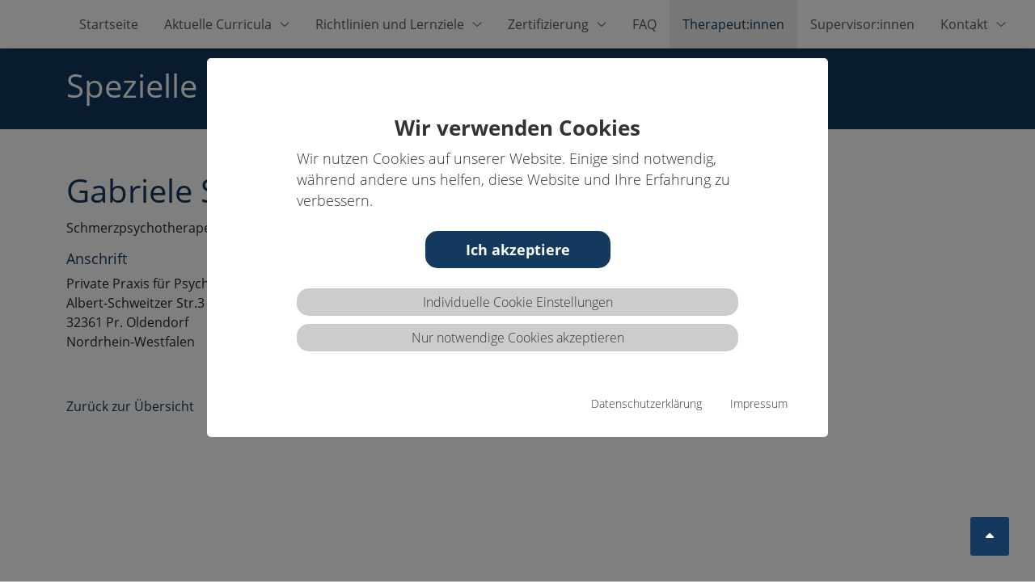

--- FILE ---
content_type: text/html; charset=utf-8
request_url: https://www.schmerzpsychotherapie.de/therapeuten/detail?tx_paintherapists_detail%5Baction%5D=detail&tx_paintherapists_detail%5Bcontroller%5D=Paintherapists&tx_paintherapists_detail%5Bpaintherapist%5D=93&cHash=adaf6f5b188e822e7a4eed4d42cd7e7e
body_size: 4312
content:
<!DOCTYPE html>
<html lang="de">
<head>

<meta charset="utf-8">
<!-- 
	This website is powered by TYPO3 - inspiring people to share!
	TYPO3 is a free open source Content Management Framework initially created by Kasper Skaarhoj and licensed under GNU/GPL.
	TYPO3 is copyright 1998-2026 of Kasper Skaarhoj. Extensions are copyright of their respective owners.
	Information and contribution at https://typo3.org/
-->



<title>Schmerzpsychotherapie (SSPT): Detail</title>
<meta http-equiv="x-ua-compatible" content="IE=edge">
<meta name="generator" content="TYPO3 CMS">
<meta name="robots" content="noindex,nofollow">
<meta name="viewport" content="width=device-width, initial-scale=1">
<meta name="twitter:card" content="summary">

<link rel="stylesheet" href="/typo3temp/assets/compressed/merged-cc5196800d052179001a8b7ee39056f1.css?1760431952" media="all">

<link rel="stylesheet" href="/typo3temp/assets/compressed/merged-650d107bb89cc5c87e39e2b0bb578a77.css?1760432023" media="all">
<link href="/_assets/6be828ddb3c7c7fad6dfec078ca974cf/Css/totop.css?1713777956" rel="stylesheet" >






<link rel="icon" href="/fileadmin/Sites/SSPT/graphics/favicon-32x32.png" type="image/png"><link rel="icon" href="/fileadmin/Sites/SSPT/graphics/favicon-96x96.png" type="image/png"><link rel="icon" href="/fileadmin/Sites/SSPT/graphics/favicon-16x16.png" type="image/png"><link rel="apple-touch-icon" href="/fileadmin/Sites/SSPT/graphics/apple-icon-57x57.png" type="image/png"><link rel="apple-touch-icon" href="/fileadmin/Sites/SSPT/graphics/apple-icon-60x60.png" type="image/png"><link rel="apple-touch-icon" href="/fileadmin/Sites/SSPT/graphics/apple-icon-72x72.png" type="image/png"><link rel="apple-touch-icon" href="/fileadmin/Sites/SSPT/graphics/apple-icon-76x76.png" type="image/png"><link rel="apple-touch-icon" href="/fileadmin/Sites/SSPT/graphics/apple-icon-114x114.png" type="image/png"><link rel="apple-touch-icon" href="/fileadmin/Sites/SSPT/graphics/apple-icon-120x120.png" type="image/png"><link rel="apple-touch-icon" href="/fileadmin/Sites/SSPT/graphics/apple-icon-144x144.png" type="image/png"><link rel="apple-touch-icon" href="/fileadmin/Sites/SSPT/graphics/apple-icon-152x152.png" type="image/png"><link rel="apple-touch-icon" href="/fileadmin/Sites/SSPT/graphics/apple-icon-180x180.png" type="image/png">

</head>
<body id="p3186">
<style>
        #CookieBox .cookie-btn, #CookieBox .activated {
            background:  !important;
        }
    </style>
<div class="viewport viewport-0 slidemenu-1 nav_1" id="layout_conferencing">
    <div class="head-container style-upper-fixed-follow navigation-align-left container-fluid">
        
                     
	        
            <div id="header-background"></div>
            <header id="main-header" class="container">
                <div class="row">
                    <div class="head-left-extended" style="position: relative;">
    <nav id="head-navigation" class="navbar navbar-expand-xl">
        <button class="navbar-toggler" type="button" data-bs-toggle="collapse" data-bs-target="#navbarMain" aria-controls="navbarMain" aria-expanded="false" aria-label="Navigation umschalten">
            <span class="navbar-toggler-icon"></span>
        </button>
        <div class="collapse navbar-collapse" id="navbarMain">
            
    
    <ul class="navbar-nav">
        <li class="nav-item mobile-close"><a class="nav-link" href="#"><i class="fal fa-remove"></i></a></li>
        
            <li class="nav-item">
                <a class="nav-link" href="/">Startseite</a>
                
            </li>
        
            <li class="nav-item dropdown">
                <a class="nav-link" href="/aktuelle-curricula" data-bs-toggle="dropdown" aria-expanded="false">Aktuelle Curricula<i class="fal fa-angle-down"></i></a>
                
                    
    <ul class="dropdown-menu">
        
            <li>
                <a class="dropdown-item" href="https://www.dgpsf.de/login" target="_blank">Schulungsportal der DGPSF</a>
                
            </li>
        
    </ul>


                
            </li>
        
            <li class="nav-item dropdown">
                <a class="nav-link" href="/richtlinien" data-bs-toggle="dropdown" aria-expanded="false">Richtlinien und Lernziele<i class="fal fa-angle-down"></i></a>
                
                    
    <ul class="dropdown-menu">
        
            <li>
                <a class="dropdown-item" href="/richtlinien">Richtlinien</a>
                
            </li>
        
            <li>
                <a class="dropdown-item" href="/lernziele">Lernziele</a>
                
            </li>
        
    </ul>


                
            </li>
        
            <li class="nav-item dropdown">
                <a class="nav-link" href="/zertifizierung" data-bs-toggle="dropdown" aria-expanded="false">Zertifizierung<i class="fal fa-angle-down"></i></a>
                
                    
    <ul class="dropdown-menu">
        
            <li>
                <a class="dropdown-item" href="/referenten">Referent:innen</a>
                
            </li>
        
    </ul>


                
            </li>
        
            <li class="nav-item">
                <a class="nav-link" href="/faq">FAQ</a>
                
            </li>
        
            <li class="nav-item">
                <a class="nav-link active"" href="/therapeuten">Therapeut:innen</a>
                
            </li>
        
            <li class="nav-item">
                <a class="nav-link" href="/supervisorinnen">Supervisor:innen</a>
                
            </li>
        
            <li class="nav-item dropdown">
                <a class="nav-link" href="/kontakt" data-bs-toggle="dropdown" aria-expanded="false">Kontakt<i class="fal fa-angle-down"></i></a>
                
                    
    <ul class="dropdown-menu">
        
            <li>
                <a class="dropdown-item" href="/aufnahmeantrag">Aufnahmeantrag</a>
                
            </li>
        
    </ul>


                
            </li>
        
    </ul>


        </div>
    </nav>
    
 
</div>

                </div>
            </header>
        
    </div>
  
    <section id="main-content" class="container-fluid px-0">        
          
  <div id="stageSlot">
      
    
            
        
    
            <a id="c25220"></a>
            
                    
                
            
            
                



            
            
            

    <div class="container-fluid container-primary-headline"><div class="container"><div class="row"><div class="col">
    
            
        
    

            <div id="c15734" class="frame frame-default frame-type-header frame-layout-26">
                
                        
                    
                
                    



                
                
                    

    
        <header>
            

    
            
                

    
            <h1 class="">
                Spezielle Schmerzpsychotherapeut:innen
            </h1>
        



            
        



            



            



        </header>
    



                
                
                
                    



                
                
                    



                
            </div>

        

</div></div></div></div>


            
                



            
            
                



            
            

        


  </div>
  


  <main class="style-conferencing">
    <!--TYPO3SEARCH_begin-->
    


        
    
<div id="c25214" class="insci_grid container-100 layout-0">
    
    
            
    
            <div class="container">
                
                    
    
            
        
    

            <div id="c25213" class="frame frame-default frame-type-list frame-layout-0">
                
                        
                    
                
                    



                
                
                    



                
                

    
        <div class="tx-paintherapists">
    
    <div class="tx-paintherapists--detail tx-paintherapists--item">        
        <h1 class="tx-paintherapists--fullName">Gabriele Schnabel, Dipl.-Psych.</h1>
        <p class="tx-paintherapists--categories">Schmerzpsychotherapeut:in</p>
        <div class="tx-paintherapists--meta row">
            
                <div class="tx-paintherapists--location col">
                    <h5>Anschrift</h5>
                    
                        <p class="tx-paintherapists--placeOfWork">Private Praxis für Psychotherapie,</p>
                    
                    
                        <p class="tx-paintherapists--street">Albert-Schweitzer Str.3</p>
                    
                    
                        <p class="tx-paintherapists--city">32361 Pr. Oldendorf</p>
                    
                    
                        <p class="tx-paintherapists--federalState">Nordrhein-Westfalen</p>
                    
                </div>
            
            
                <div class="tx-paintherapists--contact col">
                    <h5>Kontakt</h5>
                    
                        <p class="tx-paintherapists--phone">Tel: 5742701170</p>
                    
                    
                        <p class="tx-paintherapists--fax">Fax: 05742-701159</p>
                    
                    
                        <p class="tx-paintherapists--email">Email: <a href="mailto:gabriele-schnabel@web.de">gabriele-schnabel@web.de</a></p>
                    
                    
                        <p class="tx-paintherapists--website">Web: <a target="_blank" href="http://www.psychotherapiepraxis-schnabel.de">http://www.psychotherapiepraxis-schnabel.de</a></p>
                    
                </div>
                        
        </div>
        
        <div class="tx-paintherapists--backtolist">
            <a href="/therapeuten">Zurück zur Übersicht</a>
        </div>
    </div>

</div>
    


                
                    



                
                
                    



                
            </div>

        


                
            </div>
        

        
</div>




    <!--TYPO3SEARCH_end-->
  </main>

    </section>
</div>
<footer id="footer" class="container-fluid">
    <div class="container">
        <div class="row">
            <div class="col-sm-4 mb-3 mb-sm-0" id="footerLeft">
                
                <div id="copyright">
    &copy;&nbsp;2026&nbsp;Infinite Science GmbH
</div>
            </div>
            <div class="col-sm-8" id="footerRight">
                
    
            
        
    
            <a id="c15783"></a>
            
                    
                
            
            
                



            
            
                



            
            

    
        
	
	
		
			<div class="cookie-set cookiecontent cookieuid-49 script">
				
				
				
						
					
							
						
					
				
			</div>
			
				
					
				
			
		
	

    


            
                



            
            
                



            
            

        


    
            
        
    
            <a id="c15782"></a>
            
                    
                
            
            
                



            
            
                



            
            

    
        
	
		
		
    <div class="cookie-set" tabindex="0">Cookieeinstellungen</div>
<div class="waconcookiemanagement ">
<div id="CookieBox" class="cookiemanagement">
  <div class="middle-center">
   <div class="intro">
    <div tabindex="0" class="cookieclose">X</div>
    <h2>Wir verwenden Cookies</h2>
    <p >Wir nutzen Cookies auf unserer Website. Einige sind notwendig, während andere uns helfen, diese Website und Ihre Erfahrung zu verbessern.</p>
	

    <p class="cookie-accept-container" tabindex="0" ><a class="cookie-accept cookie-btn cursor none" data-cookie-accept >Ich akzeptiere</a></p>
    <p class="cookie-management-container" tabindex="0"><a class="cookie-management cursor" id="data-cookie-individual"  >Individuelle Cookie Einstellungen</a></p>
    <p class="cookie-refuse-container" tabindex="0"><a class="cookie-refuse cursor" id="data-cookie-refuse"  >Nur notwendige Cookies akzeptieren</a></p>   
<p class="text-right cookie-legal">
     <a tabindex="0" href="/datenschutz">Datenschutzerklärung</a> 
     <a tabindex="0" href="/impressum">Impressum</a>
   </p>
  </div>  
  <div class="box-cookie-management">
    <div tabindex="0" class="cookieclose">X</div>
	<div class="box-cookie-management-in">
    <h2>Datenschutzeinstellungen</h2>
    <p>Hier finden Sie eine Übersicht über alle verwendeten Cookies. Sie können Ihre Zustimmung zu ganzen Kategorien geben oder sich weitere Informationen anzeigen lassen und so nur bestimmte Cookies auswählen.</p>
    
    <div class="category">      
      <h3>Notwendige Cookies</h3>
      <p>Diese Cookies ermöglichen grundlegende Funktionen und sind für die einwandfreie Funktion der Website erforderlich.</p>
      <p tabindex="0" class="text-center info-show cookie-n" >Cookie Informationen anzeigen<span class="arrow down"></span></p>
      <div class="info-text">
        <p tabindex="0" class="text-center info-hide">Cookie Informationen verbergen<span class="arrow up"></span></p>
        
          <div class="cookie-info cookieinfo-31">
            <p><b>TYPO3 System Cookies</b></p>
            <p>Diese Cookies ermöglichen grundlegende Funktionen, die für die einwandfreie Nutzung der Website erforderlich sind.</p>
            <table>
	          <tr><td>Anbieter:</td><td>TYPO3</td></tr>
   	          <tr><td>Cookiename:</td><td>be_*, fe_*</td></tr>
	          <tr><td>Laufzeit:</td><td>Dauer der Session</td></tr>
	          
	          
            </table>
          </div>
        
      </div>
    </div>
  
    
    
    
      <div class="category">
        <div tabindex="0" class="cookie-off cookiecat cookiecat-e"  > <div class="deactivated"><span class="off"></span></div></div>
        <div tabindex="0" class="cookie-on cookiecat cookiecat-e"  > <div class="activated"><span class="on"></span></div></div>
        <h3>Cookies für Externe Inhalte</h3>
        <p>Inhalte von Videoplattformen und Social Media Plattformen werden standardmäßig blockiert. Wenn Cookies von externen Medien akzeptiert werden, bedarf der Zugriff auf diese Inhalte keiner manuellen Zustimmung mehr.</p>
        <p tabindex="0" class="text-center info-show cookie-e">Cookie Informationen anzeigen<span class="arrow down"></span></p>
        <div class="info-text">
          <p tabindex="0" class="text-center info-hide">Cookie Informationen verbergen<span class="arrow up"></span></p>
          
            <div class="cookie-info cookieinfo-49">
              <div tabindex="0"  class="cookie-off cookie49"> <div class="deactivated"><span class="off"></span></div></div>
              <div tabindex="0" class="cookie-on cookie49"> <div class="activated"><span class="on"></span></div></div>
              <p><b>Google Analytics</b></p>
              <p>Dient zur Statistik und Erfassung personenbezogener Daten inkl. Seitenaufrufprofile durch Google</p>
              <table>
	            <tr><td>Anbieter:</td><td>Google Inc.</td></tr>
       	        <tr><td>Cookiename:</td><td>_gat, _ga, _gid</td></tr>
	            <tr><td>Laufzeit:</td><td>365 Tage</td></tr>
 	            <tr><td>Datenschutzlink:</td><td>https://policies.google.com/privacy</td></tr>
	            <tr><td>Host:</td><td>google.com</td></tr>
 	          </table>
            </div>
          
        </div>
      </div>
    
    </div>
   </div>
   <div class="cookie-fix">  
	  <p class="text-center cookie-save"><a tabindex="0" class="cookie-btn cursor" data-cookie-accept>Speichern</a></p>
      <p class="text-back-right"><a class="cookieback" tabindex="0">Zurück</a><a tabindex="0" class="cookie-refuse" >Nur notwendige Cookies akzeptieren</a></p>   
	  <p class="text-right cookie-legal">
     <a tabindex="0" href="/datenschutz">Datenschutzerklärung</a> 
     <a href="/impressum">Impressum</a>
   </p>
    </div>
   
  </div>
</div>
</div>



    


            
                



            
            
                



            
            

        



    <nav class="nav">
        
            <a class="nav-link" href="/impressum">Impressum</a>
        
            <a class="nav-link" href="/datenschutz">Datenschutz</a>
        
            <a class="nav-link" href="/sitemap">Sitemap</a>
        
    </nav>

            </div>
        </div>
    </div>
</footer>
<div class="modal fade" id="loginModal" tabindex="-1" aria-labelledby="loginModalLabel" aria-hidden="true">
    <div class="modal-dialog modal-dialog-centered">
        <div class="modal-content">
            <div class="modal-header">
                <h5 class="modal-title" id="loginModalLabel">Login / Registrierung</h5>
                <button type="button" class="close" data-dismiss="modal" aria-label="Close">
                    <span aria-hidden="true">X</span>
                </button>
            </div>
            <div class="modal-body">
                <form action="https://dev.konferenzraum.digital/checkin" method="POST" class="align-left" target="_blank">
                    <div class="form-group">
                        <input name="email" type="text" id="modal__username" placeholder="E-Mailadresse" class="form-control mb-10" />
                    </div>
                    <div class="form-group">
                        <input name="password" type="password"
                               id="modal__password" placeholder="E-Passwort" class="form-control mb-10" />
                    </div>
                    <div class="form-group">
                       <a href="https://dev.konferenzraum.digital/checkin/registration" class="inline-block mb-10 style-color" target="_blank" style="line-height:15px;"><i class="fa fa-angle-right"></i>&nbsp;Link zur Registrierung</a>
                    </div>
                    <input type="hidden" name="login_">
                    <button type="submit" class="btn btn-primary">
                        Login
                    </button>
                </form>
            </div>
        </div>
    </div>
</div>

    
    <div class="insci-totop">
        <a href="javascript:window.scrollTo(0,0);" id="toTop"><i class="fa fa-caret-up __toTop_icon"></i></a>
    </div>
<script src="/typo3temp/assets/compressed/merged-eac1e59bd930dd919c8f68b338e58468-2ae4be7cf66ab0dfbe8d41725ce4b36a.js?1760431952"></script>

<script src="/typo3temp/assets/compressed/merged-c6971393feb5c9ee14b9abb77299cd9d-99c2bae60bd2cb8d03de8e6a30964f85.js?1760432023"></script>
<style>
    
        
        
        
            #c25214 {
                padding: 50px 0 50px 0;
            }
        
        
        
        
        
        
        
            #c25214 {
                background-color: #ffffff;
            }
        
        
        
    
</style>
<style>@media screen and (min-width: 1200px) {
                    .container, .container-lg, .container-md, .container-sm, .container-xl, .container-xxl {
                        width: 1140px;
                    }
                }</style>
<style>:root {--bs-body-font-family: Open Sans;--bs-primary: #13395f;--bs-primary-rgb: 19,57,95}.container-primary-headline {background-color: var(--bs-primary);}</style>


</body>
</html>

--- FILE ---
content_type: text/css; charset=utf-8
request_url: https://www.schmerzpsychotherapie.de/typo3temp/assets/compressed/merged-650d107bb89cc5c87e39e2b0bb578a77.css?1760432023
body_size: 11364
content:

/* default styles for extension "tx_frontend" */
    .ce-align-left { text-align: left; }
    .ce-align-center { text-align: center; }
    .ce-align-right { text-align: right; }

    .ce-table td, .ce-table th { vertical-align: top; }

    .ce-textpic, .ce-image, .ce-nowrap .ce-bodytext, .ce-gallery, .ce-row, .ce-uploads li, .ce-uploads div { overflow: hidden; }

    .ce-left .ce-gallery, .ce-column { float: left; }
    .ce-center .ce-outer { position: relative; float: right; right: 50%; }
    .ce-center .ce-inner { position: relative; float: right; right: -50%; }
    .ce-right .ce-gallery { float: right; }

    .ce-gallery figure { display: table; margin: 0; }
    .ce-gallery figcaption { display: table-caption; caption-side: bottom; }
    .ce-gallery img { display: block; }
    .ce-gallery iframe { border-width: 0; }
    .ce-border img,
    .ce-border iframe {
        border: 2px solid #000000;
        padding: 0px;
    }

    .ce-intext.ce-right .ce-gallery, .ce-intext.ce-left .ce-gallery, .ce-above .ce-gallery {
        margin-bottom: 10px;
    }
    .ce-image .ce-gallery { margin-bottom: 0; }
    .ce-intext.ce-right .ce-gallery { margin-left: 10px; }
    .ce-intext.ce-left .ce-gallery { margin-right: 10px; }
    .ce-below .ce-gallery { margin-top: 10px; }

    .ce-column { margin-right: 10px; }
    .ce-column:last-child { margin-right: 0; }

    .ce-row { margin-bottom: 10px; }
    .ce-row:last-child { margin-bottom: 0; }

    .ce-above .ce-bodytext { clear: both; }

    .ce-intext.ce-left ol, .ce-intext.ce-left ul { padding-left: 40px; overflow: auto; }

    /* Headline */
    .ce-headline-left { text-align: left; }
    .ce-headline-center { text-align: center; }
    .ce-headline-right { text-align: right; }

    /* Uploads */
    .ce-uploads { margin: 0; padding: 0; }
    .ce-uploads li { list-style: none outside none; margin: 1em 0; }
    .ce-uploads img { float: left; padding-right: 1em; vertical-align: top; }
    .ce-uploads span { display: block; }

    /* Table */
    .ce-table { width: 100%; max-width: 100%; }
    .ce-table th, .ce-table td { padding: 0.5em 0.75em; vertical-align: top; }
    .ce-table thead th { border-bottom: 2px solid #dadada; }
    .ce-table th, .ce-table td { border-top: 1px solid #dadada; }
    .ce-table-striped tbody tr:nth-of-type(odd) { background-color: rgba(0,0,0,.05); }
    .ce-table-bordered th, .ce-table-bordered td { border: 1px solid #dadada; }

    /* Space */
    .frame-space-before-extra-small { margin-top: 1em; }
    .frame-space-before-small { margin-top: 2em; }
    .frame-space-before-medium { margin-top: 3em; }
    .frame-space-before-large { margin-top: 4em; }
    .frame-space-before-extra-large { margin-top: 5em; }
    .frame-space-after-extra-small { margin-bottom: 1em; }
    .frame-space-after-small { margin-bottom: 2em; }
    .frame-space-after-medium { margin-bottom: 3em; }
    .frame-space-after-large { margin-bottom: 4em; }
    .frame-space-after-extra-large { margin-bottom: 5em; }

    /* Frame */
    .frame-ruler-before:before { content: ''; display: block; border-top: 1px solid rgba(0,0,0,0.25); margin-bottom: 2em; }
    .frame-ruler-after:after { content: ''; display: block; border-bottom: 1px solid rgba(0,0,0,0.25); margin-top: 2em; }
    .frame-indent { margin-left: 15%; margin-right: 15%; }
    .frame-indent-left { margin-left: 33%; }
    .frame-indent-right { margin-right: 33%; }
/* default styles for extension "tx_waconversions" */
    textarea.f3-form-error {
        background-color:#FF9F9F;
        border: 1px #FF0000 solid;
    }

    input.f3-form-error {
        background-color:#FF9F9F;
        border: 1px #FF0000 solid;
    }

    .tx-wacon-versions table {
        border-collapse:separate;
        border-spacing:10px;
    }

    .tx-wacon-versions table th {
        font-weight:bold;
    }

    .tx-wacon-versions table td {
        vertical-align:top;
    }

    .typo3-messages .message-error {
        color:red;
    }

    .typo3-messages .message-ok {
        color:green;
    }

/* DOCUMENT INFORMATION
    - Document: Stylesheet for WACON COOKIE CONSENT BOX
    - Version:  1.1.4
    - Client:   WACON Internet GmbH
    - Author:   Kerstin Schmitt / Oliver Best
*/

.waconcookiemanagement {
    display: none;
    font-family: Helvetica, sans-serif;
    z-index: 1000;
    position: fixed;
    top: 0;
    left: 0;
    width: 100%;
    height: 100%;
    overflow: auto;
    background: rgba(0, 0, 0, 0.5);
    font-weight: 300;
}

.cookie-set.script img {
        max-width:100%;height:auto;
   /* filter: grayscale(100%) blur(5px) brightness(300%) saturate(0%) contrast(50%);
    -webkit-filter: grayscale(100%) blur(5px) brightness(300%) saturate(0%) contrast(50%);
    -moz-filter: grayscale(100%) blur(5px) brightness(300%) saturate(0%) contrast(50%);*/
}
.cookie-information{margin-bottom:20px;}

#CookieBox p,
#CookieBox h1,
#CookieBox h2,
#CookieBox h3 {
    color:#333333;
    text-transform: none;
    text-decoration: none;
    font-style: normal;
}

#CookieBox a {
    color:#333333;
    font-size:16px;
    text-transform: none;
    text-decoration: none;
}

#CookieBox {
    z-index: 201;
    position: fixed;
    top: 10%;
    left: 20%;
    width: 60%;
    max-width: 100%;
    max-height: 80%;
    overflow: auto;
    background: #fff;
    padding: 70px 20px 20px;
    border-radius: 5px;
}

.waconcookiemanagementlist #CookieBox {
    z-index: 201;
    position: relative;
    width: 100%;
    top: 0%;
    left:0%;
    max-width: 100%;
    max-height: auto;
    overflow: auto;
    background: #fff;
    padding: 0px;
    border-radius: 0px;
}

#CookieBox h2 {
    text-align: center;
    font-weight: 600;
    font-size:1.6rem;
}

#CookieBox ul , #CookieBox2 ul {
    margin: 0;
    padding: 0;
    padding-top: 20px;
    padding-bottom: 20px;
    text-align: center;
}
#CookieBox .cookie-info ul, #CookieBox2 .cookie-infolist ul {
    text-align: left;
    padding:0;
    padding-left:1rem;
}

#CookieBox p, #CookieBox2 p {
    font-size:1.1rem;
    margin:0 auto 10px;
}

#CookieBox .cookie-btn {
    display: inline-block;
    font-family: inherit;
    font-size: 1.1rem;
    font-weight: bold;
    padding: .5em 1em;
    text-decoration: none;
    background: #8dc63f;
    border-radius: 15px;
    color: #fff;
    cursor: pointer;
    margin:15px auto;
}

#CookieBox .cookie-btn:hover {
    color: white;
    text-decoration: none;
}
#CookieBox .cookie-refuse .cookie-btn {background:#ccc;}

#CookieBox .cookie-accept-container {
    text-align: center;
    cursor: pointer;
}

#CookieBox  a.cookie-accept {
    padding:10px 50px;
}

#CookieBox .cookieclose {
    cursor: pointer;
    position:absolute;
    top:15px;
    right:15px;
    border-radius: 4px;
    border: 1px solid #333;
    background: #333;
    padding: 2px 9px;
    font-family: Verdana, sans-serif;
    font-size: 26px;
    color: #fff;
}

#CookieBox .intro p {
    width:75%;
}

#CookieBox .cookie-management,
#CookieBox .cookie-refuse {
    margin:10px auto;
  
    text-align: center;
    cursor: pointer;
    border-radius: 15px;
    padding: 5px 50px;
    background-color: #ccc;
}
.waconcookiemanagementlist #CookieBox .cookie-refuse {
    background-color: transparent;
}
#CookieBox .text-center {
    text-align: center;
}

#CookieBox .text-right,
#CookieBox .text-back-right {
    text-align: right;
}

#CookieBox .text-back-right a {
    display: inline-block;
    padding: 0 5px;
    margin-right: 10px;
    color: #333333;
    text-decoration: none;
}

#CookieBox .cookieback {
    margin-left: auto;
    margin-right: auto;
    width: 65%;
    text-align: center;
    cursor: pointer;
    border-radius: 15px;
    padding: 5px;
    margin-bottom: 10px;
    background-color: #ccc;
}

#CookieBox .cookie-on,
#CookieBox .cookie-off, #CookieBox2 .cookie-on,
#CookieBox2 .cookie-off {
    float: left;
    cursor: pointer;
    margin-right: 5px;
}

#CookieBox .cookie-on,#CookieBox2 .cookie-on {
    display: none;
}

#CookieBox .intro .cookie-legal,#CookieBox2 .intro .cookie-legal {
    margin-top:50px;
    width:100%;
}

#CookieBox .cookie-legal a {
    display: inline-block;
    padding: 0;
    font-size:.9rem;
    margin-right: 30px;
    color: #333333;
    text-decoration: none;
    cursor: pointer;
}

#CookieBox .cookie-legal a:hover {
    text-decoration: underline;
}

#CookieBox .info-text {
    display: none;
}

#CookieBox .info-show {
    cursor: pointer;
}

#CookieBox .info-hide {
    cursor: pointer;
}


#CookieBox .category {
    background: #eeeeee;
    padding: 10px;
    margin:25px 30px;
}
.waconcookiemanagementlist #CookieBox2 .category {
    background: #eeeeee;
    padding: 10px;
    margin:25px 0px;
}
#CookieBox .category h3 {
    margin-top: 0;
    font-size: 1.25rem;
}



#CookieBox .cookie-info, #CookieBox2 .cookie-infolist {
    background: #fff;
    padding: 10px;
}

#CookieBox .cookie-info table, #CookieBox2 .cookie-infolist table {
    border-collapse: collapse;
    border-spacing: 0px;
    width: 100%;
}

#CookieBox .cookie-info td, #CookieBox2 .cookie-infolist td {
    padding: 3px 10px 3px 0;
    border-top: #eeeeee solid 1px;
}

#CookieBox .cookie-info p, #CookieBox2 .cookie-infolist p {
    margin-top: 0;
}

#CookieBox .box-cookie-management {
    display: none;
    overflow: auto;
}

#CookieBox .box-cookie-management-in > p {
    width:80%;
}
.waconcookiemanagementlist #CookieBox  .box-cookie-management{
    display:block;
}
.waconcookiemanagementlist #CookieBox .box-cookie-management-in > p {
width:100%;margin:25px 0 0 0;
}

.waconcookiemanagementlist  #CookieBox .intro p {width:100%;}
#CookieBox .deactivated,
#CookieBox .activated,#CookieBox2 .deactivated,
#CookieBox2 .activated {
    width: 40px;
    height: 20px;
    border-radius: 10px;
    background: #ccc;
    display: inline-block;
}

#CookieBox .activated,#CookieBox2 .activated  {
    background: #8dc63f;
}

#CookieBox .off,
#CookieBox .on ,#CookieBox2 .off,
#CookieBox2 .on{
    cursor: pointer;
    display: block;
    float: left;
    background: #fff;
    width: 16px;
    margin: 2px;
    height: 16px;
    border-radius: 8px;
}

#CookieBox .on,#CookieBox2 .on {
    float:right;
}

#CookieBox .arrow ,#CookieBox2 .arrow {
    border: .5rem solid #333;
    font-size: 0;
    line-height: 0;
    height: 0;
    padding: 0;
    margin: 0px 10px;
    display: inline-block;
}

#CookieBox .arrow.down, #CookieBox2 .arrow.down {
    border-right-color: transparent;
    border-bottom-color: transparent;
    border-left-color: transparent;
    margin-bottom: -5px;
}

#CookieBox .arrow.up,#CookieBox2 .arrow.up {
    border-top-color: transparent;
    border-right-color: transparent;
    border-left-color: transparent;
    margin-top: -5px;
}

/* CookieFix unterer Bereich mit Buttons */
#CookieBox .cookie-fix {
    display: none;
    overflow: auto;
    padding:20px 0 0 0;
}
.waconcookiemanagementlist #CookieBox .cookie-fix {
    display:block;
}
#CookieBox .cookie-fix .cookie-save {
    float: left;
    margin-left:30px;
}

#CookieBox .cookie-fix .text-back-right {
    float: right;
    margin-right:30px;
}
#CookieBox .cookie-refuse-container, #CookieBox .cookie-accept-container, #CookieBox .cookie-management-container{text-align:center;}

#CookieBox .cookie-fix .cookieback,
#CookieBox .cookie-fix .cookie-refuse {
    display:block;
    margin: 10px auto;
    text-align: center;
    cursor: pointer;
    border-radius: 15px;
    padding: 5px 20px;
    background-color: #ccc;
    white-space: nowrap;
    width:auto;
}

#CookieBox .cookie-fix .cookie-legal {
    clear: both
}

.cookie-set.script {
    cursor: pointer;
    position: relative;
    min-height: 50px;
    background: #ffffff;
    text-align: center;
}

.cookie-set.script p {
    position: absolute;
    top: 50%;
    left: 50%;
    transform: translate(-50%,-50%);
    color: #333333;
    text-align: center;
    background-color: rgb(255,255,255,0.8);
    margin:0 auto;
    padding:40px;border-radius:5px;    
}

.cookie-set {
    cursor: pointer
}


@media(max-width: 1000px) {
    #CookieBox {
        left: 2%;
        width: 96%;
        top: 5%;
        max-height: 90%;
        min-height: 90%;
    }
}

@media(max-width: 786px) {
    #CookieBox .cookie-fix .text-back-right {
        width:87%;
    }

}

@-webkit-keyframes pulse {
  0% {
    opacity: 0;
    background-position: center top;
    -moz-background-size: 0 auto;
    -o-background-size: 0 auto;
    -webkit-background-size: 0 auto;
    background-size: 0 auto;
  }
  10% {
    opacity: 0;
  }
  50% {
    opacity: 1;
    -moz-background-size: 75% auto;
    -o-background-size: 75% auto;
    -webkit-background-size: 75% auto;
    background-size: 75% auto;
  }
  90% {
    opacity: 0;
  }
  100% {
    opacity: 0;
    background-position: center bottom;
    -moz-background-size: 0 auto;
    -o-background-size: 0 auto;
    -webkit-background-size: 0 auto;
    background-size: 0 auto;
  }
}
@-moz-keyframes pulse {
  0% {
    opacity: 0;
    background-position: center top;
    -moz-background-size: 0 auto;
    -o-background-size: 0 auto;
    -webkit-background-size: 0 auto;
    background-size: 0 auto;
  }
  10% {
    opacity: 0;
  }
  50% {
    opacity: 1;
    -moz-background-size: 75% auto;
    -o-background-size: 75% auto;
    -webkit-background-size: 75% auto;
    background-size: 75% auto;
  }
  90% {
    opacity: 0;
  }
  100% {
    opacity: 0;
    background-position: center bottom;
    -moz-background-size: 0 auto;
    -o-background-size: 0 auto;
    -webkit-background-size: 0 auto;
    background-size: 0 auto;
  }
}
@-ms-keyframes pulse {
  0% {
    opacity: 0;
    background-position: center top;
    -moz-background-size: 0 auto;
    -o-background-size: 0 auto;
    -webkit-background-size: 0 auto;
    background-size: 0 auto;
  }
  10% {
    opacity: 0;
  }
  50% {
    opacity: 1;
    -moz-background-size: 75% auto;
    -o-background-size: 75% auto;
    -webkit-background-size: 75% auto;
    background-size: 75% auto;
  }
  90% {
    opacity: 0;
  }
  100% {
    opacity: 0;
    background-position: center bottom;
    -moz-background-size: 0 auto;
    -o-background-size: 0 auto;
    -webkit-background-size: 0 auto;
    background-size: 0 auto;
  }
}
@keyframes pulse {
  0% {
    opacity: 0;
    background-position: center top;
    -moz-background-size: 0 auto;
    -o-background-size: 0 auto;
    -webkit-background-size: 0 auto;
    background-size: 0 auto;
  }
  10% {
    opacity: 0;
  }
  50% {
    opacity: 1;
    -moz-background-size: 75% auto;
    -o-background-size: 75% auto;
    -webkit-background-size: 75% auto;
    background-size: 75% auto;
  }
  90% {
    opacity: 0;
  }
  100% {
    opacity: 0;
    background-position: center bottom;
    -moz-background-size: 0 auto;
    -o-background-size: 0 auto;
    -webkit-background-size: 0 auto;
    background-size: 0 auto;
  }
}

.scroll-down {
  margin: 0;
  -moz-border-radius: 100px;
  -webkit-border-radius: 100px;
  border-radius: 100px;
  position: absolute;
  width: 3vw;
  height: 3vw;
  margin-left: -1vw;
  margin-top: -1vw;
  cursor: pointer;
}
.scroll-down a {
  display: block;
  opacity: 0;
  -moz-border-radius: 100px;
  -webkit-border-radius: 100px;
  border-radius: 100px;
  -moz-transition: all 0.6s ease;
  -o-transition: all 0.6s ease;
  -webkit-transition: all 0.6s ease;
  transition: all 0.6s ease;
  line-height: 0;
  font-size: 0;
  color: transparent;
  margin-left: auto;
  margin-right: auto;
  width: 100%;
  height: 100%;
  -moz-background-size: 0 auto;
  -o-background-size: 0 auto;
  -webkit-background-size: 0 auto;
  background-size: 0 auto;
  -webkit-animation: pulse 2.4s 0s infinite normal ease forwards;
  -moz-animation: pulse 2.4s 0s infinite normal ease forwards;
  -o-animation: pulse 2.4s 0s infinite normal ease forwards;
  animation: pulse 2.4s 0s infinite normal ease forwards;
  background-image: url("/fileadmin/templates/svg/arrow.svg");
  background-repeat: no-repeat;
}
.scroll-down a:before, .scroll-down a:after {
  content: " ";
  position: absolute;
  top: 0;
  left: 0;
  display: block;
  width: 100%;
  height: 100%;
  background: url("/fileadmin/templates/svg/arrow.svg") no-repeat center top;
  -moz-background-size: 100% auto;
  -o-background-size: 100% auto;
  -webkit-background-size: 100% auto;
  background-size: 100% auto;
}
.scroll-down a:before {
  -webkit-animation: pulse 2.4s 0.45s infinite normal ease forwards;
  -moz-animation: pulse 2.4s 0.45s infinite normal ease forwards;
  -o-animation: pulse 2.4s 0.45s infinite normal ease forwards;
  animation: pulse 2.4s 0.45s infinite normal ease forwards;
}
.scroll-down a:after {
  -webkit-animation: pulse 2.4s 0.9s infinite normal ease forwards;
  -moz-animation: pulse 2.4s 0.9s infinite normal ease forwards;
  -o-animation: pulse 2.4s 0.9s infinite normal ease forwards;
  animation: pulse 2.4s 0.9s infinite normal ease forwards;
}
.scroll-down a:hover {
  background-color: rgba(0, 0, 0, 0.3);
}
/***********************************************************
 * ROOT - START
 **********************************************************/
:root {
    --insci-colors-gray: #F0F0F0;
    --insci-colors-gray2: #dedede;
    --insci-colors-black: #212529;
    --insci-colors-white: #fff;
    --insci-colors-yellow: yellow;
    --insci-colors-dark: #4c4c4c;
    --insci-colors-border-rgba: 0, 0, 0, 0.1;
    --insci-max-image-size: 1920px;
    --insci-colors-main-nav-link: var(--bs-primary);
    --insci-colors-main-nav-link-active: var(--insci-colors-main-nav-link);
    --insci-colors-main-nav-link-active-bg: var(--insci-colors-gray);

    --insci-head-container-height: 3.75rem;
    --insci-head-container-height-with-loginmenu: 6.25rem;

    --bs-primary: #316f8d;
    --bs-dark: var(--insci-colors-dark);
    --bs-body-color: var(--insci-colors-black);
    --bs-highlight-bg: #ff0;
    --bs-body-font-family: Open Sans, sans-serif;
    --bs-nav-link-color: var(--insci-colors-main-nav-link);
}

*:focus-visible {
    outline: unset;
}

.dropdown-menu {
    --bs-dropdown-border-radius: 0;
}

.dropdown-item {
    --bs-dropdown-link-active-bg: var(--bs-primary);
}

.btn-primary {
    --bs-btn-bg: var(--bs-primary);
    --bs-btn-border-color: var(--bs-primary);
    --bs-btn-hover-bg: var(--bs-primary);
    --bs-btn-active-bg: var(--bs-primary);
    --bs-btn-active-border-color: var(--bs-primary);
    --bs-btn-disabled-bg: var(--bs-primary);
    --bs-btn-disabled-border-color: var(--bs-primary);
}

.text-tertiary {
    color: var(--bs-tertiary);
}

.bg-tertiary {
    background-color: var(--bs-tertiary);
}

.nav {
    --bs-nav-link-color: var(--bs-primary);
    --bs-nav-link-hover-color: var(--bs-primary);
}

.accordion {
    --bs-accordion-inner-border-radius: 0;
    --bs-accordion-active-bg: transparent;
    --bs-accordion-active-color: var(--bs-body-color);
    --bs-accordion-btn-bg: var(--insci-colors-gray);
    --bs-accordion-active-bg: var(--bs-accordion-btn-bg);
    --bs-accordion-btn-padding-y: 0.5625rem;
    --bs-accordion-btn-padding-x: 1rem;
}

.breadcrumb {
    --bs-breadcrumb-margin-bottom: 0;
}

.modal-dialog {
    --bs-modal-width: 600px;
}

.table {
    --bs-table-striped-bg: var(--insci-colors-gray);
}

@media screen and (max-width: 991px) {
    .hide-md-down {
        display: none !important;
    }
}
/***********************************************************
 * ROOT - END
 **********************************************************/
/***********************************************************
 * COLORS - START
 **********************************************************/
.bg-grey {
    background-color: var(--insci-colors-gray);
}
.bg-yellow {
    background-color: var(--insci-colors-yellow);
}
/***********************************************************
 * COLORS - END
 **********************************************************/
/***********************************************************
 * BUTTONS - START
 **********************************************************/
/* CTA BUTTON - START */
.btn-cta,
.btn-cta:hover,
.btn-cta:focus {
    color: var(--insci-colors-dark);
    display: flex;
    justify-content: space-between;
    border: 1px solid var(--insci-colors-gray2);
    background-color: var(--insci-colors-gray);
    border-left: 2px solid var(--bs-primary);
    border-radius: 0;
    padding: 0.5625rem 0 0.5625rem 0.9375rem;
    box-shadow: unset;
}

.btn-cta i {
    color: var(--insci-colors-dark);
    margin-right: 0.5625rem;
    display: flex;
    align-items: center;
}

.btn-cta .mask-ctabutton-link {
    display: flex;
    justify-content: space-between;
    width: 100%;
    text-align: left;
}

/* CTA BUTTON - END */

/* DEFAULT - START */
.btn-default:hover,
.btn-default:focus {
    background-color: var(--bs-primary);
    border-color: var(--bs-primary);
    color: var(--insci-colors-white);
}
/* DEFAULT - END */

/* PRIMARY - START */
.btn-primary:hover,
.btn-primary:focus {
    border-color: var(--bs-primary);
}
/* PRIMARY - END */

/* PRIMARY NOT ROUNDED W-100 - START */
.btn-primary-100,
.btn-primary-100:hover,
.btn-primary-100:focus {
    border-radius: 0;
    width: 100%;
    background-color: var(--bs-primary);
    border-color: var(--bs-primary);
    color: var(--insci-colors-white);
}
/* PRIMARY NOT ROUNDED W-100 - END */

/* LINK - START */
.btn-link {
    color: var(--bs-primary);
}
/* LINK - END */
/***********************************************************
 * BUTTONS - END
 **********************************************************/
/***********************************************************
 * TYPOGRAPHY - START
 **********************************************************/
 /* COPY - START */
 p:last-child {
    margin-bottom: 0;
 }
 /* COPY - END */
 /* HEADINGS - START */
 .h1,.h2,.h3,
 h1,h2,h3 {
    color: var(--bs-primary);
    line-height: calc(1 + 0.2vw);
}

.h3,
h3,
.card-title {
    font-size: calc(1rem + .6vw);
}

.h4,
h4 {
    font-size: calc(1rem + .3vw);
}

.h5,
h5 {
    color: var(--bs-primary);
    font-size: 1.125rem;
}

@media screen and (min-width: 1200px) {
    .h1,.h2,.h3,
    h1,h2,h3 {
        line-height: 1.3;
    }

    .h3, h3,
    .card-title {
        font-size: 1.375rem;
    }

    .h4, h4 {
        font-size: 1.25rem;
    }
}
/* HEADINGS - END */
/* LINKS - START */
a {
    color: var(--bs-primary);
    text-decoration: none;
}

a:hover,
a:focus {
    text-decoration: underline;
}

/* Disable to test, if we actually need this icon on links
.frame-type-text a::before,
.frame-type-textpic a::before,
article a::before,
.link-icon::before {
    content: "\f105";
    margin-right: 0.5rem;
    margin-left: 0;
}*/

/* Add FontAwesome to several links - START */
a[target="_blank"]::after,
a[href^="mailto:"]::after {
    -moz-osx-font-smoothing: grayscale;
    -webkit-font-smoothing: antialiased;
    display: var(--fa-display,inline-block);
    font-style: normal;
    font-variant: normal;
    line-height: 1;
    text-rendering: auto;
    font-family: var(--fa-style-family,"Font Awesome 6 Pro");
    font-weight: var(--fa-style,300);
    margin-left: 0.25rem;
    font-size: 0.9em;
}
/* Add FontAwesome to several links - ENd */

/* Add Icon on external links - START */
a[target="_blank"]::after {
    content: "\f08e";
}

.tx-paintherapists--web > a[target="_blank"]::after {
    display: none;
}
/* Add Icon on external links - END */

/* Add Icon on email links - START */
a[href^="mailto:"]:not(.chair-email):after {
    content: "\f0e0";
}
/* Add Icon on email links - END */
/* LINKS - END */
/* MISC - START */
hr {
    opacity: 0.1;
}

/* Disable to test, if we actually need this icon on links
.frame-type-text a::before,
.frame-type-textpic a::before,
article a::before,
.link-icon::before {
    -moz-osx-font-smoothing: grayscale;
    -webkit-font-smoothing: antialiased;
    display: var(--fa-display,inline-block);
    font-style: normal;
    font-variant: normal;
    line-height: 1;
    text-rendering: auto;
    font-family: var(--fa-style-family,"Font Awesome 6 Pro");
    font-weight: var(--fa-style,900);
}*/

.frame-type-text header a:before,
.frame-type-textpic header a:before,
article header a:before
{
    display: none;
}

/* Remove Icon by linked images */
.imageWrapper > a::before,
.imageWrapper > a::after,
a.no-icon::before,
a.no-icon::after,
.mask-ctabutton a::after {
    display: none;
}
/* MISC - END */
/***********************************************************
 * TYPOGRAPHY - END
 ***********************************************************/
/***********************************************************
 * SPACING - START
 ***********************************************************/
.ms-6 {
    margin-left: 4.5rem;
}

.me-6 {
    margin-right: 4.5rem;
}

.ms-7 {
    margin-left: 6rem;
}

.me-7 {
    margin-right: 6rem;
}
/***********************************************************
 * SPACING - END
 ***********************************************************/
/***********************************************************
 * GRID - START
 ***********************************************************/
/* Increase Gutter */
.row {
    --bs-gutter-x: 2rem;
}

/* @TOREPLACE */
 .i-w-214 .ce-column {
    width: 214px;
    height: auto;
}

/* @TOREPLACE */
.i-w-190 .ce-column {
    width: 190px;
    height: auto;
}

/* @TOREPLACE */
.i-m-10 .ce-column {
    margin: calc(1rem/2);
}

@media print, screen and (min-width: 992px) {
    .w-lg-75 {
        width: 75%;
    }
}
/***********************************************************
 * GRID - END
 ***********************************************************/
 /***********************************************************
 * VIEWPORT - START
 **********************************************************/
.viewport {
    min-height: 100vh;
    width: 100%;
    overflow: hidden;
}

/* No min height */
.viewport.viewport-1 {
    min-height: unset;
}

.slidemenu-1.viewport {
    transition: .2s all ease-in-out;
    -o-transition: .2s all ease-in-out;
    -ms-transition: .2s all ease-in-out;
    -moz-transition: .2s all ease-in-out;
    -webkit-transition: .2s all ease-in-out;
}
/***********************************************************
 * VIEWPORT - END
 **********************************************************/
/***********************************************************
 * NAVIGATION - START
 **********************************************************/
 .nav-link:focus-visible {
    box-shadow: unset;
 }

 /* NAV STYLES - START */
 .nav_1 .head-container {
    --insci-headnavigation-height: var(--insci-head-container-height);
    --insci-headnavigation-level2-height: 2.75rem;

    background-color: var(--insci-colors-gray);
}
/* NAV STYLES - END */

#layout_conferencing.nav_1:not(.onepager) {
    padding-top: 60px;
}

#layout_conferencing.nav_1.login-menu-enabled:not(.onepager) {
    padding-top: 100px;
}

/* MAIN NAV - START */
#head-navigation {
    height: var(--insci-headnavigation-height);
    padding: 0;
}

#head-navigation a:hover,
#head-navigation a:focus {
    text-decoration: none;
}

#head-navigation > ul {
    flex-direction: row;
}

#head-navigation > ul li a {
    text-decoration: none;
    color: var(--insci-colors-main-nav-link);
    font-size: 1rem;
}

#head-navigation #navbarMain > ul > li > a,
#head-navigation #navbarMain > ul > li > a:hover,
#head-navigation #navbarMain > ul > li > a:focus {
    white-space: nowrap;
}

/* Active State - START */
#head-navigation .navbar-nav > li > a.active,
#head-navigation .navbar-nav > li > a:hover,
#head-navigation .navbar-nav > li > a:focus {
    background-color: var(--insci-colors-main-nav-link-active-bg);
    color: var(--insci-colors-main-nav-link-active);
}
/* Active State - END */

#head-navigation li > a {
    display: block;
    height: var(--insci-headnavigation-height);
    line-height: var(--insci-headnavigation-height);
    padding: 0 1rem;
}

#head-navigation .nav-link > i,
#head-navigation .toggle-icon {
    margin-left: 0.625rem;
}
/* MAIN NAV - END */
/* MAIN NAV DROPDOWN - START */
#head-navigation .dropdown-menu:not(.dropend) .nav-submenu {
    position: relative;
    top: 0;
}

@media screen and (min-width: 992px) {
    #head-navigation .dropdown-menu.nav-submenu:not(.dropend) .dropdown-menu.nav-submenu {
        position: absolute;
    }
}

@media screen and (max-width: 991px) {
    .dropdown-menu .dropdown-menu{
        margin-left:0.7rem;
        margin-right:0.7rem;
        margin-bottom: .5rem;
    }
}

@media screen and (min-width: 992px) {
    .dropdown-menu li {
		position: relative;
	}

    .dropdown-menu .nav-submenu .nav-submenu {
		left: 100%;
        top: 0;
	}

	.dropdown-menu .nav-submenu-left{
		right:100%; left:auto;
	}
}

.dropdown-menu .toggle-icon {
    border-left: 1px solid var(--insci-colors-gray);
    border-bottom: 1px solid var(--insci-colors-gray);
    background: var(--insci-colors-white);
    cursor: pointer;
    position: absolute;
    right: 0;
    top: 0;
    z-index: 999;
    text-align: center;
    height: var(--insci-headnavigation-level2-height);
    width: var(--insci-headnavigation-level2-height);
    display: flex;
    align-items: center;
    justify-content: center;
}

#head-navigation .dropdown-menu {
    position: absolute;
    border: none;
    box-shadow: 0px 10px 23px -14px rgba(0,0,0,.75);
    margin: 0;
}

#head-navigation .dropdown-menu:not(.megamenu) {
    width: 300px;
    padding: 0;
}

#head-navigation .dropdown-menu li a {
    height: var(--insci-headnavigation-level2-height);
    line-height: var(--insci-headnavigation-level2-height);
}

#head-navigation .dropdown-item {
    text-overflow: ellipsis;
    overflow-x: hidden;
    overflow-y: hidden;
}

#head-navigation .dropdown-item.active,
#head-navigation .dropdown-item:active {
    background-color: var(--insci-colors-gray);
    color: var(--bs-dropdown-link-color);
}
/* MAIN NAV DROPDOWN - END */

/* MAIN NAV DROPDOWN LEVEL 2- START */
#head-navigation .dropdown-menu .nav-submenu {
    box-shadow: unset;
}

#head-navigation .dropdown-menu .nav-submenu,
#head-navigation .dropdown-menu .nav-submenu > li + li {
    border-top: 1px solid var(--insci-colors-gray);
}
/* MAIN NAV DROPDOWN LEVEL 2- END */

/* MAIN NAV COLLAPSED - START */
@media screen and (max-width: 1199px) {
    /* OVERALL Style - START */
    .navbar-expand-xl .navbar-collapse {
        position: fixed;
        left: 0;
        top: 0;
        background-color: var(--insci-colors-white);
        height: 100vh;
        overflow-y: auto;
        width: 100%;
        max-width: 400px;
        padding: 0 0 1rem 0;
        transform: translateX(-120%);
        transition: .2s all ease-in-out;
    }
    .navbar-expand-xl .navbar-collapse.show {
        transform: translateX(0);
    }

    .navbar-expand-xl .navbar-collapse::-webkit-scrollbar {
        width: 0.5rem;
    }

    .navbar-expand-xl .navbar-collapse::-webkit-scrollbar-thumb {
        background-color: rgba(var(--bs-black-rgb),0.4);
        border-radius: 0.75rem;
    }

    .navbar-expand-xl .navbar-collapse .mobile-close {
        display: block;
    }

    #head-navigation.navbar-expand-xl .navbar-collapse .nav-link,
    #head-navigation.navbar-expand-xl .navbar-collapse .dropdown-menu .dropdown-item {
        position: relative;
        height: calc(var(--insci-headnavigation-level2-height) + 0.5rem);
        line-height: calc(var(--insci-headnavigation-level2-height) + 0.5rem);
        padding: 0 3.75rem 0 2rem;
    }

    .navbar-expand-xl .navbar-collapse .nav-link > i,
    #head-navigation.navbar-expand-xl .navbar-collapse .dropdown-menu + i {
        position: absolute;
        top: 0;
        right: 0;
        height: 100%;
        max-height: 53px;
        width: 3.75rem;
        display: flex;
        align-items: center;
        justify-content: center;
        border-left: 1px solid var(--insci-colors-gray);
        margin-left: 0;
    }

    #head-navigation.navbar-expand-xl #navbarMain.navbar-collapse .nav-link.active {
        background-color: var(--bs-primary);
        color: var(--insci-colors-white);
    }

    .navbar-expand-xl .navbar-collapse .navbar-nav,
    .navbar-expand-xl .navbar-collapse .navbar-nav > li + li {
        border-top: 1px solid var(--insci-colors-gray);
    }
    /* OVERALL Style - END */

    /* MENU - LEVEL 1 - START */

    /* MENU - LEVEL 1 - END */

    /* MENU - LEVEL 2 - START */
    #head-navigation.navbar-expand-xl .navbar-collapse .dropdown-menu {
        width: 100%;
        position: relative;
        margin: 0;
        box-shadow: unset;
    }

    #head-navigation.navbar-expand-xl .navbar-collapse .dropdown-menu a:before {
        display: inline-block;
        font: normal normal normal 14px/1 FontAwesome;
        font-size: inherit;
        text-rendering: auto;
        -webkit-font-smoothing: antialiased;
        content: "";
        margin-right: 0.5rem;
    }

    #head-navigation.navbar-expand-xl .navbar-collapse .dropdown-menu .dropdown-menu {
        padding-left: 1rem;
    }

    #head-navigation.navbar-expand-xl .navbar-collapse .dropdown-menu,
    #head-navigation.navbar-expand-xl .navbar-collapse .dropdown-menu li,
    #head-navigation.navbar-expand-xl .navbar-collapse .dropdown-menu .dropdown-item {
        border-radius: 0;
        border: none;
    }

    #head-navigation.navbar-expand-xl .navbar-collapse .dropdown-menu li {
        position: relative;
    }

    #head-navigation.navbar-expand-xl .navbar-collapse .dropdown-menu {
        border-top: 1px solid var(--insci-colors-gray);
    }
    /* MENU - LEVEL 2 - END */
}

@media screen and (min-width: 1200px) {
    .navbar-expand-xl .navbar-collapse .mobile-close {
        display: none;
    }
}
/* MAIN NAV COLLAPSED - END */

/* BREADCRUMB - START */
.container-breadcrumb {
    padding-top: 1rem;
    padding-bottom: 1rem;
}
/* BREADCRUMB - END */
/***********************************************************
 * NAVIGATION - END
 **********************************************************/
/***********************************************************
 * FORM - START
 **********************************************************/
.form-control:focus {
    box-shadow: none;
    border-color: var(--bs-border-color);
    background-color: none;
}

/* INSCI SEARCH FORM - START */
.insci-search-form input[type=text],
.insci-search-form select {
    line-height: 2.25rem;
}

.insci-search-body td {
    vertical-align: top;
}
/* INSCI SEARCH FORM - END */
/***********************************************************
 * FORM - END
 **********************************************************/
/***********************************************************
 * LIST - START
 **********************************************************/
/* FILTER LIST - START */
 .filter_button_list {
    list-style: none;
    margin-left: 0;
    padding-left: 0;
}

.filter_button_list > li {
    display: inline-block;
}

.filter_button_list > li + li {
    margin-left: 1.25rem;
}

.filter_button_list >li > button,
.filter_button_list > li input[type=reset] {
    padding: 0.8125rem;
}
/* FILTER LIST - END */
/***********************************************************
 * LIST - END
 ***********************************************************/
/***********************************************************
 * CE: IMAGE - START
 ***********************************************************/
#stageSlot img,
#stageSlot img.img-fluid {
    max-width: var(--insci-max-image-size) !important;
}

.ce-image .image-embed-item,
.ce-textpic .image-embed-item {
    max-width: 100%;
    height: auto;
}

.ce-border .imageWrapper {
    border: 1px solid var(--insci-colors-gray);
    padding: 5px;
    border-radius: 3px;
}

.ce-border .imageWrapper img {
    border: 0;
    transition: transform .6s;
}

.image-caption {
    padding-top: 0.25rem;
    padding-bottom: 0.25rem;
}

/* Layout - Bild 100% - START */
.frame-type-image.frame-layout-5 .ce-image .ce-gallery,
.frame-type-image.frame-layout-5 .ce-image .ce-gallery > .ce-row,
.frame-type-image.frame-layout-5 .ce-image .ce-gallery > .ce-row > .ce-column,
.frame-type-image.frame-layout-5 .ce-image .ce-gallery > .ce-row > .ce-column > figure,
.frame-type-image.frame-layout-5 .ce-image .ce-gallery > .ce-row > .ce-column > figure img {
    width: 100%;
}
/* Layout - Bild 100% - END */

/* Make Columns to 1 column in mobile - START */
@media screen and (max-width: 575px) {
    .frame-type-image .ce-gallery .ce-row > .ce-column {
        margin-bottom: 1rem;
        margin-right: 0;
        margin-left: 0;
        float: none;
    }
}
/* Make Columns to 1 column in mobile - END */
/***********************************************************
 * CE: IMAGE - END
 ***********************************************************/
/***********************************************************
 * CE: TEXT/MEDIA - START
 ***********************************************************/
.frame-type-textmedia img {
    max-width: 100%;
    height: auto;
}
/***********************************************************
 * CE: TEXT/MEDIA - END
 ***********************************************************/
 /***********************************************************
 * CE: TABLE - START
 ***********************************************************/
tbody, td, tfoot, th, thead, tr {
    border-color: var(--insci-colors-gray2);
}

/* Program table - START */
.table-program tbody tr:first-child {
    text-transform: uppercase;
}
/* Program table - END */

/* Blank - START */
.table-blank tr,
.table-blank td,
.table-blank>:not(caption)>*>* {
    border: unset;
    border-bottom: unset;
    box-shadow: unset;
    border-bottom-width: 0;
}
/* Blank - END */

/* Default - START */
/* Maybe not default behaviour
.table a {
    white-space: nowrap;
}*/
/* Default - END */
/***********************************************************
 * CE: TABLE - END
 ***********************************************************/
 /***********************************************************
 * HEADER - START
 **********************************************************/
.frame-type-header.frame-layout-6 > header > *:last-child {
    border-bottom: 1px solid rgba(0,0,0,0.1);
}
/***********************************************************
 * HEADER - END
 **********************************************************/
/***********************************************************
 * FLEXGALLERYGRID - START
 **********************************************************/
.flex-gallery-inner-wrap img {
    width: 100%;
    height: auto;
}
/***********************************************************
 * FLEXGALLERYGRID - END
 ***********************************************************/
/***********************************************************
 * MASK: CONTACT - START
 **********************************************************/
.mask-contact {
    --insci-mask-contact-width: 300px;

    width: var(--insci-mask-contact-width);
}

.mask-contact img {
    max-width: 100%;
    height: auto;
}

.mask-contact .link-wrap a {
    cursor: pointer;
}

.mask-contact .link-wrap a:hover,
.mask-contact .link-wrap a:focus {
    text-decoration: none;
}

.mask-contact .link-wrap > a + a {
    margin-left: 0.7rem;
}

/* Spacing, when inside Grid element */
.row > div > .content-wrapper > .mask-contact {
    margin-bottom: 1.875rem;
}
/***********************************************************
 * MASK: CONTACT - END
 **********************************************************/
/***********************************************************
 * MASK: CARD - START
 **********************************************************/
.card {
    --bs-card-border-radius: 0;
}

.card-group--rounded .card {
    --bs-card-border-radius: 3px;
}

.card-img-top {
    height: auto;
    padding: 1rem;
}

.card-title {
    color: var(--bs-primary);
    min-height: 60px;
}

.card-text > p:last-child {
    margin-bottom: 0;
}

.card-footer {
    text-align: right;
}

/* Mediathek Teaser - START */
.mediathek-teaser .col {
    max-width: 18rem;
}

.mediathek-teaser .card {
    --bs-card-border-color: var(--bs-primary);
}

.mediathek-teaser .card-img-top {
    border-bottom: 1px solid rgba(var(--insci-colors-border-rgba));
}

.mediathek-teaser .card-footer {
    background-color: unset;
    border: unset;
    padding-bottom: var(--bs-card-cap-padding-x);
}

.mediathek-teaser .modal-footer {
    justify-content: space-between;
}

.mediathek-teaser .modal-footer .btn-link {
    color: var(--bs-primary);
    text-decoration: none;
}

.mediathek-teaser .modal-footer .btn-link:hover,
.mediathek-teaser .modal-footer .btn-link:focus {
    text-decoration: underline;
}
/* Mediathek Teaser - END */

/* Modal - START */
.modal-mask-card .modal-footer {
    justify-content: space-between;
}
/* Modal - END */

/* Book - START */
.card-layout-50 {
    --bs-card-border-width: 0;

}

.card-layout-50 .card-img-top {
    padding: 0;
    border-radius: 0.25rem;
    margin-bottom: 0.25rem;
}

.card-layout-50 .card-title {
    min-height: unset;
    color: var(--bs-body-color);
}

.card-layout-50 .card-body {
    padding: 0;
    font-style: italic;
    font-size: 0.81rem;
}

.card-layout-50 .card-footer {
    background-color: unset;
    padding: 0;
    margin-top: 0.5rem;
    padding-top: 0.5rem;
    border-top: 1px solid var(--insci-colors-gray);
}

.card-layout-50 .card-footer i {
    margin-right: 1rem;
}

.card-layout-50 .btn-link {
    --bs-btn-color: var(--bs-primary);
    --bs-btn-hover-color: var(--bs-primary);
    --bs-btn-padding-x: 0;
    --bs-btn-padding-y: 0;
    text-decoration: none;
}
/* Book - END */

/* Image underlined & Blank Footer - START */
.card-layout-51 .card-img-top {
    border-bottom: 1px solid var(--insci-colors-gray2);
}

.card-layout-51 .card-footer {
    background: unset;
    border: unset;
}
/* Image underlined & Blank Footer - END */
/***********************************************************
 * MASK: CARD - END
 **********************************************************/
/***********************************************************
 * MASK: SLIDER - START
 **********************************************************/
/* Full Height Background Image with Caption centered - START */
.mask-slider.frame-layout-100 .img {
    width: 100%;
    height: 100vh;
    background-size: cover;
    background-position: center;
}

.mask-slider.frame-layout-100 .carousel-caption {
    width: 100%;
    top: calc(50% - ((1.625rem + 4.5vw) / 2));
    bottom: unset;
    left: 0;
    right: unset;
    font-size: calc(1.625rem + 4.5vw);
    font-weight: 300;
    line-height: 1.2;
    max-width: none;
}

@media print,screen and (min-width: 1200px) {
    .mask-slider.frame-layout-100 .carousel-caption {
        font-size: 5rem;
        top: calc(50% - (5rem / 2));
    }
}

.mask-slider--ce-container {
    position: absolute;
    bottom: 0;
    left: 0;
    width: 100%;
}

/* Section Menu as CE - START */
.mask-slider--ce-container a {
    color: var(--bs-white);
}

.mask-slider--ce-container .frame-type-menu_section {
    max-width: 650px;
    margin: auto;
}

.mask-slider--ce-container .frame-type-menu_section ul,
.mask-slider--ce-container .frame-type-menu_section ul li {
    list-style: none;
    padding: 0;
}

.mask-slider--ce-container .frame-type-menu_section ul {
    display: flex;
    align-items: center;
    justify-content: space-around;
    flex-wrap: wrap;
}
/* Section Menu as CE - END */
/* Full Height Background Image with Caption centered - END */
/***********************************************************
 * MASK: SLIDER - END
 **********************************************************/
/***********************************************************
 * IMAGE OVERLAY - START
 ***********************************************************/
figure.hasHoverOverlay .imageWrapper {
    position: relative;
}

figure.hasHoverOverlay .imageHoverOverlay {
    z-index: 1;
    display: none;
    align-items: center;
    justify-content: center;
    font-size: 0.9375rem;
    display: flex;
    position: absolute;
    top: 0;
    left: 0;
    width: 100%;
    height: 100%;
    cursor: default;
    visibility: hidden;
    background-color: rgba(255,255,255,0.9);
    transition: .2s all ease-in-out;
    opacity: 0;
}

/* HOVER EFFECT - START */
figure.hasHoverOverlay:hover a > .imageHoverOverlay {
    cursor: pointer;
}

figure.hasHoverOverlay:hover .imageHoverOverlay {
    visibility: visible;
    opacity: 1;
}
/* HOVER EFFECT - END */
/***********************************************************
 * IMAGE OVERLAY - END
 ***********************************************************/
/***********************************************************
 * LIGHTBOX - START
 ***********************************************************/
.lightboxOverlay {
    z-index: 1030;
}

.lightboxOverlay {
    position: absolute;
    top: 0;
    left: 0;
    z-index: 1030;
    background-color: var(--insci-colors-black);
    filter: progid:DXImageTransform.Microsoft.Alpha(Opacity=80);
    opacity: .8;
    display: none;
}

div.lightbox {
    position: relative;
    left: 0;
    width: 100%;
    z-index: 1030;
    text-align: center;
    line-height: 0;
    font-weight: normal;
    outline: none;
}

.lightbox .lb-image {
    display: block;
    height: auto;
    max-width: inherit;
    max-height: none;
    border-radius: 3px;
    border: 4px solid var(--insci-colors-white);
}

.lb-outerContainer {
    position: fixed;
    *zoom: 1;
    width: 250px;
    height: 250px;
    margin: auto auto;
    border-radius: 4px;
    left: 0;
    right: 0;
    top: 0;
    bottom: 0;
    background-color: #fff;
}

.lb-nav,
.lb-loader {
    position: absolute;
    top: 0;
    left: 0;
    height: 100%;
    width: 100%;
    z-index: 10;
}

.lb-loader {
    top: 43%;
    height: 25%;
    text-align: center;
    line-height: 0;
}

.lb-nav a.lb-prev,
.lb-nav a.lb-next {
    width: 34%;
    left: 0;
    float: left;
    filter: progid:DXImageTransform.Microsoft.Alpha(Opacity=0);
    opacity: 0;
    -webkit-transition: opacity .6s;
    -moz-transition: opacity .6s;
    -o-transition: opacity .6s;
    transition: opacity .6s;
}

.lb-nav a.lb-next {
    width: 64%;
    left: unset;
    right: 0;
    float: right;
}

.lb-cancel {
    display: block;
    width: 2rem;
    height: 2rem;
    margin: 0 auto;
}
/***********************************************************
 * LIGHTBOX - END
 ***********************************************************/
/***********************************************************
 * POWERMAIL - START
 ***********************************************************/
/* Layout Vertical & Transparent - START */
.frame-type-powermail_pi1.frame-layout-90 {
    background-color: rgba(var(--bs-black-rgb), 0.6);
    padding: 3rem;
    color: var(--bs-white);
}
/* Layout Vertical & Transparent - END */
/***********************************************************
 * POWERMAIL - END
 ***********************************************************/
/***********************************************************
 * CAROUSEL- START
 ***********************************************************/
#stageSlot .carousel img {
    margin: auto;
}
/***********************************************************
 * CAROUSEL - END
 ***********************************************************/
 /***********************************************************
 * INSCI TABS - START
 ***********************************************************/
/* TABS - START */
 .insci-tab-wrapper > ul {
    margin: 0;
    padding-left: 0;
}

.insci-tab-wrapper > ul > li {
    display: inline-block;
    padding: 0.625rem 1rem;
    margin-bottom: 0;
}

@media screen and (min-width: 992px) {
    .insci-tab-wrapper > ul > li {
        margin-right: 1rem;
    }
}

.insci-tab-button:not(.active),
.result-table,
.result-table table,
.result-table tr,
.result-table td {
    border-color: var(--bs-primary);
}

.insci-tab-button {
    border-radius: 0.25rem;
    border-bottom-left-radius: 0;
    border-bottom-right-radius: 0;
    cursor: pointer;
    width: 100%;
    text-align: center;
}

@media screen and (min-width: 992px) {
    .insci-tab-button {
        width: auto;
        text-align: left;
    }
}

.insci-tab-button:not(.active) {
    background-color: var(--insci-colors-white);
    color: var(--insci-colors-dark);
    border: 1px solid var(--bs-primary);
    border-bottom: none;
}

.insci-tab-button.active {
    background-color: var(--bs-primary);
    border-color: transparent;
    color: var(--insci-colors-white);
}
/* TABS - END */
/* RESULTS - START */
.result-table .width-12 {
    width: 12%;
}

.result-table .width-73 {
    width: 73%;
}

.result-table .width-15 {
    width: 15%;
}

.result-table {
    width: 100%;
    border-collapse: inherit;
    border: 1px solid var(--bs-primary);
}

.result-table td {
    border-color: var(--bs-primary);
}

.result-table .head-rows {
    cursor: pointer;
    position: relative;
}

.result-table .head-rows > td {
    padding-top: 0.625rem;
    padding-bottom: 0.625rem;
    border-bottom: 1px solid var(--insci-colors-gray2);
}

.result-table .head-rows > td:first-child {
    padding-left: 1rem;
}

.result-table .head-rows > td:last-child {
    padding-right: 1rem;
}

.result-table table.table_row_box.other-event {
    padding: 0.5rem 1rem 0 1rem;
    width: 100%;
}

.result-table table.table_row_box.other-event > tbody > tr {
    border: 1px solid var(--bs-primary);
}

.result-table table.table_row_box.other-event > tbody > tr td {
    text-align: left;
}

.result-table td.w90px {
    width: 100px;
    display: table-cell !important;
}

.result-table td.w30px {
    width: 45px;
    text-align: center;
    display: table-cell !important;
}

.result-table .w122px {
    width: 120px;
    text-align: right;
    display: table-cell !important;
    padding-right: 1rem;
}

/* TOGGLE ARROW - START */
@media screen and (min-width: 992px) {
    .result-table .head-rows .toggle-arrow {
        position: absolute;
        top: 1rem;
        right: 1rem;
    }
}
/* TOGGLE ARROW - END */

.result-table .head-rows .width-73 {
    padding-right: 2.1875rem;
}

.result-table .sub-rows > td {
    padding-top: 0.3125rem;
    padding-bottom: 0.3125rem;
    border-bottom: 1px solid var(--insci-colors-gray2);
}

.result-table .sub-row-group {
    display: contents;
    width: 100%;
}

.result-table .sub-row-group.closed {
    display: none;
}

.result-table .sub-row-group > .sub-rows {
    background-color: var(--insci-colors-gray);
    border-top: 1px solid var(--insci-colors-gray2);
    border-left: 1px solid var(--insci-colors-gray2);
    border-right: 1px solid var(--insci-colors-gray2);
    cursor: pointer;
    border-bottom-width: 0;
}

.result-table .head-rows > td,
.result-table .sub-rows > td {
    padding: 0.5rem 1rem;
}
/* RESULTS - END */
/***********************************************************
 * INSCI TABS - END
 ***********************************************************/
/***********************************************************
 * ACCORDION - START
 ***********************************************************/
.accordion-item,
.accordion-item:last-of-type,
.accordion-item:first-of-type,
.accordion-button,
.accordion-header {
    border-radius: 0;
}

.accordion-header {
    border-left: 2px solid var(--bs-primary);
    border-top: var(--bs-accordion-border-width) solid var(--bs-accordion-border-color);
    border-bottom: var(--bs-accordion-border-width) solid var(--bs-accordion-border-color);
}

/* Remove border-top and following items */
.accordion + .accordion .accordion-header {
    border-top: unset;
}

.accordion-header header,
.accordion-header header > * {
    font-size: var(--bs-body-font-size);
    font-weight: 600;
}

.accordion-header p {
    margin: 0;
}

.accordion-header .icon {
    margin-right: 1rem;
}

.accordion-button:focus {
    box-shadow: unset;
}

.accordion-item {
    border: none;
}

.accordion-body {
    border-left: var(--bs-accordion-border-width) solid var(--bs-accordion-border-color);
    border-right: var(--bs-accordion-border-width) solid var(--bs-accordion-border-color);
    border-bottom: var(--bs-accordion-border-width) solid var(--bs-accordion-border-color);
}
/***********************************************************
 * ACCORDION - END
 ***********************************************************/
/***********************************************************
 * CONTAINER: 100 PARENT - START
 ***********************************************************/
.container-100.text-white *:not(a,.link) {
    color: var(--bs-white);
}

.container-100.container--has-bgimage {
    position: relative;
    min-height: 100vh;
    display: flex;
    align-items: center;
    justify-content: center;
    overflow: hidden;
}

.container-100.container--has-bgimage .img-background {
    position: absolute;
    top: 0;
    left: 0;
    width: 100%;
    height: auto;
    z-index: -1;


}

.container-100.container--has-bgimageasbackground {
    background-size: contain;
    background-position: center;
}

/* Vertical Alignment - START */
.container-100.vertical-align-1 > div > * {
    margin-left: auto;
    margin-right: auto;
}

.container-100.vertical-align-1 .row > div {
    display: flex;
    align-items: center;
}
/* Vertical Alignment - END */

/* Space Aside Right - START */
.container-100.layout-110,
.container-100.layout-111 {
    padding-top: 0.75rem;
    padding-bottom: 0.75rem;
}

@media screen, print and (max-width: 767px) {
    /* Force 100% Width in Main col*/
    .container-100.layout-110 .ce-image,
    .container-100.layout-111 .ce-image {
        margin-left: -0.75rem;
        margin-right: -0.75rem;
    }
}

@media screen and (min-width: 768px) {
    .container-100.layout-110 {
        padding: 3rem;
        margin-right: 3rem;
    }
}

@media screen and (min-width: 1200px) {
    .container-100.layout-110 {
        padding-left: 9rem;
        padding-right: 9rem;
        margin-right: 6rem;
    }
}
/* Space Aside Right - END */

/* Space Aside Left - START */
@media screen and (min-width: 768px) {
    .container-100.layout-111 {
        padding: 3rem;
        margin-left: 3rem;
    }
}

@media screen and (min-width: 1200px) {
    .container-100.layout-111 {
        padding-left: 9rem;
        padding-right: 9rem;
        margin-left: 6rem;
    }
}
/* Space Aside Left - END */
/***********************************************************
 * CONTAINER: 100 PARENT - END
 ***********************************************************/
/***********************************************************
 * CONTAINER: LOGOGRID - START
 ***********************************************************/
.logo-grid .ce-gallery {
    display: flex;
    flex-wrap: wrap;
}

.logo-grid .ce-row {
    border: 1px solid var(--insci-colors-gray2);
    border-radius: 3px;
    display: flex;
    align-items: center;
    justify-content: center;
}

.logo-grid .ce-row .ce-column {
    width: 100%;
    height: 100%;
}

.logo-grid figure,
.logo-grid .imageWrapper > a {
    width: 100%;
    height: 100%;
    display: flex;
    align-items: center;
    justify-content: center;
}

.logo-grid img,
.logo-grid .ce-image .image-embed-item {
    max-height: calc(100% - 2rem);
    max-width: calc(100% - 2rem);
    height: auto;
    width: 100%;
    margin-left: auto;
    margin-right: auto;
}
/***********************************************************
 * CONTAINER: LOGOGRID - END
 ***********************************************************/
/***********************************************************
 * WACON COOKIE CONSENT - START
 ***********************************************************/
body > .waconcookiemanagement  {
   z-index: 1031;
   font-family: var(--bs-body-font-family);
}

body > .waconcookiemanagement .cookieclose {
    display: none;
}

.waconcookiemanagement #CookieBox .cookie-btn,
.waconcookiemanagement #CookieBox .activated {
    background: var(--bs-primary);
}

.waconcookiemanagement #CookieBox .intro a.cookie-management,
.waconcookiemanagement #CookieBox .intro a.cookie-refuse {
    display: block;
}

/* Google Maps CE - START */
.cookiecontent img {
    width: 100% !important;
}
/* Google Maps CE - END */

/* Footer Link - START */
footer .cookie-set {
    display: flex;
    padding: 0.5rem 1rem 0.5rem 0;
}

footer .cookie-set:hover,
footer .cookie-set:focus {
    text-decoration: underline;
}

@media screen and (max-width: 575px) {
    footer .nav > .nav-link:first-child {
        padding-left: 0;
    }
}
/* Footer Link - END */
/***********************************************************
 * WACON COOKIE CONSENT - END
 ***********************************************************/
/***********************************************************
 * IFRAME - START
 ***********************************************************/
 iframe {
    max-width: 100%;
 }

 .iframe_has_own_size {
    min-width: 100%;
    border: none;
    margin-bottom: 20px;
}
/***********************************************************
 * IFRAME - END
 ***********************************************************/
/***********************************************************
 * FEATHERLIGHT - START
 ***********************************************************/
 .featherlight .featherlight-close-icon {
    top: 0.25rem;
    right: 0.25rem;
 }

 .featherlight .featherlight-content {
    padding: 1.5rem 1.5rem 0
 }
/***********************************************************
 * FEATHERLIGHT - END
 ***********************************************************/
/***********************************************************
 * TT_CONTENT.link_ce Option - START
 ***********************************************************/
.has-link-ce {
    position: relative;
}

.link-ce {
    position: absolute;
    top: 0;
    left: 0;
    width: 100%;
    height: 100%;
    display: block;
    z-index: 2000;
}
/***********************************************************
 * TT_CONTENT.link_ce Option - END
 ***********************************************************/
/***********************************************************
 * LAYOUTS - START
 ***********************************************************/
/* LAYOUT 6 - START */
.table-program {
    overflow-x: auto;
}

.table-program table {
    width: 100% !important;
    border-bottom: 1px solid var(--insci-colors-gray2);
    margin-bottom: 1rem;
}

.table-program table tbody tr:first-child,
.table-program table tbody tr:first-child > td,
.table-program table tbody tr:first-child > th {
    background-color: var(--bs-primary);
    color: var(--insci-colors-white);
}

.table-program table th,
.table-program table td {
    padding: 0.75rem;
    vertical-align: top;
    border-top: 1px solid var(--insci-colors-gray2);
}

.table-program table tbody tr:nth-of-type(odd):not(:first-child) {
    background-color: rgba(0,0,0,.05);
}
/* LAYOUT 3 - START */

/* LAYOUT 6 - START */
.layout-underline header > *:first-child {
    border-bottom: 1px solid rgba(var(--insci-colors-border-rgba));
    padding-bottom: 0.625rem;
    margin-bottom: 1rem;
}
/* LAYOUT 6 - END */

/* LAYOUT 10 - START */
.imagegallery-grid-flex img {
    max-width: 100%;
    height: auto;
}

.imagegallery-grid-flex .ce-gallery {
    float: none;
    display: flex;
    flex-wrap: wrap;
    width: 100%;
}

.imagegallery-grid-flex .ce-gallery .ce-row {
    margin-left: 0.5rem;
    margin-right: 0.5rem;
}

.imagegallery-grid-flex figure {
    position: relative;
}

.imagegallery-grid-flex figcaption {
    position: absolute;
    bottom: 0.3125rem;
    right: 0.3125rem;
    z-index: 1000;
    font-size: 0.81rem;
    color: var(--insci-colors-white);
    opacity: .8;
    background-color: var(--bs-primary);
}

.imagegallery-grid-flex .ce-column {
    display: flex;
    align-content: center;
    align-items: center;
}

.imagegallery-grid-flex-row.frame-layout-40 .ce-column {
    background-color: var(--insci-colors-gray);
}

/* Effect should not be always actice.
   Don't know yet, what elements should have it
.imagegallery-grid-flex img:hover,
.imagegallery-grid-flex img:focus {
    transform: scale(1.05);
    transition: transform .6s;
} */
/* LAYOUT 10 - END */
/* LAYOUT 31/32 - START */
.imagegallery-grid-flex-v2 figcaption,
.imagegallery-grid-flex-v3 figcaption {
    position: static;
    font-size: 0.75rem;
    color: var(--insci-colors-dark);
    background-color: unset;
    text-align: center;
}

.imagegallery-grid-flex-v3 figcaption {
    text-align: left;
}
/* LAYOUT 31/32 - END */
/* LAYOUT 26 - START */
 .container-primary-headline {
    background-color: var(--bs-primary);
    padding-top: 1.25rem;
    padding-bottom: 1.25rem;
}

.container-primary-headline,
.container-primary-headline * {
    color: var(--insci-colors-white);
}
/* LAYOUT 26 - END */

/* LAYOUT 60 - START */
.frame-type-menu_subpages.frame-layout-70 ul,
.frame-type-menu_subpages.frame-layout-70 ol,
.frame-type-menu_subpages.frame-layout-70 ul li,
.frame-type-menu_subpages.frame-layout-70 ol li {
    list-style: none;
}

.frame-type-menu_subpages.frame-layout-70 ul,
.frame-type-menu_subpages.frame-layout-70 ol {
    padding: 0;
}
/* LAYOUT 60 - END */
/***********************************************************
 * LAYOUTS - END
 ***********************************************************/
 /***********************************************************
 * FRAMES - START
 ***********************************************************/
.frame-ruler-after:after {
    margin-top: 0.625rem;
}

/* SPACING - START */
.frame-space-after-extra-small {
    margin-bottom: 1rem;
}

.frame-space-before-extra-small {
    margin-top: 1rem;
}

.frame-space-after-small {
    margin-bottom: 2rem;
}

.frame-space-before-small {
    margin-top: 2rem;
}

.frame-space-after-medium {
    margin-bottom: 3rem;
}

.frame-space-before-medium {
    margin-top: 3rem;
}

.frame-space-after-large {
    margin-bottom: 4rem;
}

.frame-space-before-large {
    margin-top: 4rem;
}

.frame-space-after-extra-large {
    margin-bottom: 5rem;
}

.frame-space-before-extra-large {
    margin-top: 5rem;
}
/* SPACING - END */
/***********************************************************
 * FRAMES - END
 ***********************************************************/
/***********************************************************
 * PAGE HEADER - START
 **********************************************************/
 .viewport .head-container.style-upper-fixed-follow {
    position: fixed;
    top: 0;
    left: 0;
    width: 100%;
    z-index: 1030;
    box-shadow: 0px 3px 15px -8px rgb(0 0 0 / 75%);
}

.viewport .head-container.style-upper-fixed-follow #header-background {
    z-index: -1;
}

#header-background {
    background-color: var(--insci-colors-white);
    position: absolute;
    top: 0;
    left: 0;
    width: 100%;
    height: var(--insci-head-container-height);
    z-index: 1011;
}

.head-container.style-upper-fixed-follow > .topbar-login + #header-background {
    top: calc(var(--insci-head-container-height-with-loginmenu) - var(--insci-head-container-height));
    height: var(--insci-head-container-height);
}

#layout_conferencing_header-bar {
    position: relative;
    border-bottom: 1px solid var(--insci-colors-gray);
    background-color: var(--insci-colors-white);
    color: var(--insci-colors-black);
    line-height: 1.75rem;
    font-size: 1rem;
    height: calc(var(--insci-head-container-height-with-loginmenu) - var(--insci-head-container-height));
}

#main-header {
    position: relative;
    z-index: 1030;
}

.head-left-extended {
    display: flex;
    justify-content: space-between;
    align-items: center;
}

/* TOP BAR LOGIN - START */
.topbar-login,
.topbar-login form,
.topbar-login form input,
.login-dropdown.dropdown-toggle
{
    font-size: 0.875rem;
}

.topbar-login > .row {
    height: 100%;
    align-items: center;
}

.topbar-login form input,
.topbar-login form input:focus {
    background-color: var(--insci-colors-gray);
    border-radius: 0;
}

.topbar-login form input[name='email'],
.topbar-login form input[name='password'],
.topbar-login form > .row:last-of-type {
    margin-bottom: 0.625rem;
}

.topbar-login .toggle-login-dropdown {
    text-align: right;
}

.topbar-login .dropdown-toggle,
.topbar-login .dropdown-toggle:hover,
.topbar-login .dropdown-toggle:focus {
    cursor: pointer;
    color: var(--insci-colors-black);
}

.topbar-login .dropdown-toggle:hover,
.topbar-login .dropdown-toggle:focus {
    opacity: 0.7;
}

.login-dropdown.dropdown-toggle::after {
    display: none;
}

.topbar-login .dropdown-toggle > i {
    margin-left: 0.625rem;
}

.topbar-login .dropdown-menu {
    z-index: 1050;
    padding: 1rem;
    border: 1px solid var(--insci-colors-gray);
    border-bottom-left-radius: 3px;
    border-bottom-right-radius: 3px;
}

.topbar-login a {
    color: var(--bs-primary);
    text-decoration: none;
}

.topbar-login .btn {
    text-align: center;
    width: 100%;
}
/* TOP BAR LOGIN - END */
/***********************************************************
 * PAGE HEADER - END
 **********************************************************/
/***********************************************************
 * PAGE STAGE - START
 **********************************************************/
#stage {
    position: relative;
}
/***********************************************************
 * PAGE STAGE - END
 **********************************************************/
/***********************************************************
 * PAGE FOOTER - START
 **********************************************************/
#footer {
    padding: 1.875rem 0;
    border-top: 1px solid var(--insci-colors-gray);
    font-size: 0.875rem;
    color: var(--insci-colors-black);
}

#footer .nav-link,
#footer .nav-link:hover,
#footer .nav-link:focus {
    color: var(--insci-colors-black);
}

#footer .nav-link:hover,
#footer .nav-link:focus {
    text-decoration: underline;
}

#footer .nav-link.active {
    color: var(--bs-primary);
}

#footer #copyright {
    padding: 0.5rem 1rem 0.5rem 0;
}

#footerRight {
    display: flex;
    justify-content: flex-end;
    flex-direction: column;
}

@media screen and (min-width: 768px) {
    #footerRight {
        flex-direction: row;
    }
}
/***********************************************************
 * PAGE FOOTER - END
 **********************************************************/

/*****************************************************
 * GENERAL - START
 ****************************************************/
.tx-paintherapists {
    --pain-font-size-base: 1rem;
    --pain-color-primary: #13395f;
    --pain-border-color: #dee2e6;
    --pain-row-odd-bgcolor: rgba(0,0,0,.05);
}

.tx-paintherapists,
.tx-paintherapists p,
.tx-paintherapists span,
.tx-paintherapists div {
    font-size: var(--pain-font-size-base);
}

.tx-paintherapists .h3 {
    font-size: calc(var(--pain-font-size-base) + 0.5rem);
    color: var(--pain-color-primary);
}

.tx-paintherapists--backtolist {
    margin-top: 2rem;
}
/*****************************************************
 * GENERAL - END
 ****************************************************/
/*****************************************************
 * LIST - START
 ****************************************************/
.tx-paintherapists--group {
    margin-bottom: 3rem;
}

.tx-paintherapists--group:last-of-type {
    margin-bottom: 0;
}

.tx-paintherapists--group > a {
    transition: padding-left 0.15s;
    transition-timing-function: ease-in-out;
}

.tx-paintherapists--group > a:hover,
.tx-paintherapists--group > a:focus {
    text-decoration: none;    
}
/*****************************************************
 * LIST - END
 ****************************************************/
/*****************************************************
 * ITEM - START
 ****************************************************/
.tx-paintherapists--item i {
    margin-right: 0.5rem;
}
/*****************************************************
 * ITEM - END
 ****************************************************/
/*****************************************************
 * LIST ITEM - START
 ****************************************************/ 
.tx-paintherapists--list .tx-paintherapists--item {
    padding: 0.75rem;
    border-bottom: 1px solid var(--pain-border-color);
    border-top: 1px solid var(--pain-border-color);
}

.tx-paintherapists--list .tx-paintherapists--group > *:nth-child(odd) .tx-paintherapists--item,
.tx-paintherapists--list .tx-paintherapists--group > .tx-paintherapists--item:nth-child(odd) {
    background-color: var(--pain-row-odd-bgcolor);
}

.tx-paintherapists--list .tx-paintherapists--group > .tx-paintherapists--item > div {
    margin-bottom: 0.5rem;
}

.tx-paintherapists--list .tx-paintherapists--group > .tx-paintherapists--item > div:last-child {
    margin-bottom: 0;
}

@media screen and (min-width: 992px) {
    .tx-paintherapists--list .tx-paintherapists--item {
        display: flex;
        justify-content: space-between;
        align-items: center;
    }

    .tx-paintherapists--list .tx-paintherapists--group > .tx-paintherapists--item > div {
        margin-bottom: 0;
    }

    .tx-paintherapists--list .tx-paintherapists--item > .tx-paintherapists--location {
        width: 30%;
    }

    .tx-paintherapists--list .tx-paintherapists--item > .tx-paintherapists--fullName {
        width: 45%;
    }

    .tx-paintherapists--list .tx-paintherapists--item > .tx-paintherapists--phone {
        width: 20%;
    }

    .tx-paintherapists--list .tx-paintherapists--item > .tx-paintherapists--web i,
    .tx-paintherapists--list .tx-paintherapists--item > .tx-paintherapists--info i{
        margin: 0;
    }

    .tx-paintherapists--list .tx-paintherapists--item > .tx-paintherapists--web {
        width: 2.5%;
        text-align: center;
    }
    
    .tx-paintherapists--list .tx-paintherapists--item > .tx-paintherapists--info {
        width: 2.5%;
        text-align: center;
    }
}
/*****************************************************
 * LIST ITEM - END
 ****************************************************/
/*****************************************************
 * SEARCH - START
 ****************************************************/
.tx-paintherapists--search {
    margin-bottom: 2rem;
}

.tx-paintherapists--query-hide {
    display: none !important;
}
/*****************************************************
 * SEARCH - END
 ****************************************************/   
/*****************************************************
 * DETAIL - START
 ****************************************************/ 
.tx-paintherapists--detail .tx-paintherapists--meta > div {
    max-width: 400px;
}

.tx-paintherapists--detail .tx-paintherapists--meta p {
    margin: 0;
}

.tx-paintherapists--detail .tx-paintherapists--description,
.tx-paintherapists--detail .tx-paintherapists--certificate {
    margin-top: 1rem;
}
/*****************************************************
 * DETAIL - END
 ****************************************************/  

--- FILE ---
content_type: application/javascript; charset=utf-8
request_url: https://www.schmerzpsychotherapie.de/typo3temp/assets/compressed/merged-c6971393feb5c9ee14b9abb77299cd9d-99c2bae60bd2cb8d03de8e6a30964f85.js?1760432023
body_size: 4930
content:

function setCookie(cname, cvalue, exdays) {
  var d = new Date();
  var maxage = "max-age="+ 24 * 60 * 60 * 365;

  document.cookie = cname + "=setwcm" + cvalue + "ts" + Date.now() +   ";" + maxage + ";path=/";
}

function getCookie(cname) {
  var name = cname + "=";
  var ca = document.cookie.split(';');
  for(var i = 0; i < ca.length; i++) {
    var c = ca[i];
    while (c.charAt(0) == ' ') {
      c = c.substring(1);
    }
    if (c.indexOf(name) == 0) {
      return c.substring(name.length, c.length);
    }
  }
  return "";
}

$(document).ready(function(){ 
$('.waconcookiemanagement').prependTo("body");
 var res = getCookie("waconcookiemanagement");
 resc= res.split("ts");
 wert= resc[0];
  if (wert != "") {
    
    if (wert == "setwcmmax") {
  
      $(".cookie-on").show();
      $(".cookie-off").hide();

    }
    else{

      res= wert.split("c");
       jQuery.each( res, function( i, val ) {
         if(val=='max'){}
         else{
           $( ".cookie-on.cookie" + val ).show();
           $( ".cookie-off.cookie" + val ).hide();
         }
       });
    }
  } else {
    if(!$(".waconcookiemanagement").hasClass("firsthidden")){
      $(".waconcookiemanagement").show();
      $(".waconcookiemanagement").focus();
      $(".cookieclose").hide();
    }
  }
});

$(".cookie-set").click(function(event) {
  event.preventDefault();
  var res = getCookie("waconcookiemanagement");
  resc= res.split("ts");
  wert= resc[0];
  if (wert != "") {
    if (wert == "max") {
    
      $(".cookie-on").show();
      $(".cookie-off").hide();

    }
    else{

      res= wert.split("c");
       jQuery.each( res, function( i, val ) {
         $( ".cookie-on.cookie" + val ).show();
         $( ".cookie-off.cookie" + val ).hide();
       });
    }
  } 
  $(".waconcookiemanagement").show();
  $(".waconcookiemanagement").focus();
  if($(this).hasClass('cookiecontent')){
    $( ".box-cookie-management" ).show();
    $( ".box-cookie-management" ).focus();
    $( ".cookie-fix" ).show();
    var varGes = $('#CookieBox').height();
    var varFix = $('.cookie-fix').height();
    var neuHeight = varGes - varFix - 100;
    if(neuHeight >= 300){$('.box-cookie-management').height(neuHeight);}
    if(neuHeight < 300){$('#CookieBox').css("overflow","auto");}
    
    $(".intro").hide();
    var children=$(".waconcookiemanagement .box-cookie-management").find('.cookie-info');
    for(var i=0;i<children.length;i++){
      if($(this).hasClass("cookieuid-" + i)){
        $(".cookieinfo-" + i).parent().show();
        $(".cookieinfo-" + i).parent().prev().hide();
        $( ".cookie-on.cookie" + i ).show();
        $( ".cookie-off.cookie" + i ).hide();
      }
      
     }
  }

});

  $(".cookie-set").keypress(function(event) {
    if (event.key === "Enter") {
      event.preventDefault();
  var res = getCookie("waconcookiemanagement");
  resc= res.split("ts");
  wert= resc[0];
  if (wert != "") {
    if (wert == "max") {
    
      $(".cookie-on").show();
      $(".cookie-off").hide();

    }
    else{

      res= wert.split("c");
       jQuery.each( res, function( i, val ) {
         $( ".cookie-on.cookie" + val ).show();
         $( ".cookie-off.cookie" + val ).hide();
       });
    }
  } 
  $(".waconcookiemanagement").show();
  
  $(".cookie-accept").focus();
  if($(this).hasClass('cookiecontent')){
    $( ".box-cookie-management" ).show();
    $( ".box-cookie-management" ).focus();
    $( ".cookie-fix" ).show();
    var varGes = $('#CookieBox').height();
    var varFix = $('.cookie-fix').height();
    var neuHeight = varGes - varFix - 100;
    if(neuHeight >= 300){$('.box-cookie-management').height(neuHeight);}
    if(neuHeight < 300){$('#CookieBox').css("overflow","auto");}
    
    $(".intro").hide();
    var children=$(".waconcookiemanagement .box-cookie-management").find('.cookie-info');
    for(var i=0;i<children.length;i++){
      if($(this).hasClass("cookieuid-" + i)){
    
        $(".cookieinfo-" + i).parent().show();
        $(".cookieinfo-" + i).parent().prev().hide();
        $( ".cookie-on.cookie" + i ).show();
        $( ".cookie-off.cookie" + i ).hide();

      }
      
     }
  }
    }
});

$( ".cookie-save" ).click(function(event) {
  event.preventDefault();
  wert = "";
  
  $('.cookie-info').each(function(){
    if($(this).find(".cookie-on").css("display") == "block"){
    var className= $(this).attr('class');
    var classarray = className.split("-");
    wert += "c" + classarray['2'];
    }
   });
  if (wert == "") {wert = "min";}
  setCookie("waconcookiemanagement", wert, Date.now());
  $(".waconcookiemanagement").hide();
  location.reload();
});
$(".cookie-save").keypress(function(event) {
  if (event.key === "Enter") {
    event.preventDefault();
    // Trigger the button element with a click
    $(this).click();
  }
});

$( ".cookie-accept" ).click(function(event) {
  event.preventDefault();
  setCookie("waconcookiemanagement", "max", Date.now());
  $(".waconcookiemanagement").hide();
  location.reload();
});
$(".cookie-accept").keypress(function(event) {
  if (event.key === "Enter") {
    event.preventDefault();
    // Trigger the button element with a click
    $(this).click();
  }
});
$( ".cookie-refuse" ).click(function(event) {
  event.preventDefault();
  setCookie("waconcookiemanagement", "min", Date.now());
  $(".waconcookiemanagement").hide();
  location.reload();
});
$(".cookie-refuse").keypress(function(event) {
  if (event.key === "Enter") {
    event.preventDefault();
    // Trigger the button element with a click
    $(this).click();
  }
});
$( ".cookie-management" ).click(function() {
  $( ".box-cookie-management" ).show();
  $( ".box-cookie-management" ).focus();
  $( ".cookie-fix" ).show();
  var varGes = $('#CookieBox').height();
  var varFix = $('.cookie-fix').height();
  var neuHeight = varGes - varFix - 100;
  if(neuHeight >= 300){$('.box-cookie-management').height(neuHeight);}
  if(neuHeight < 300){$('#CookieBox').css("overflow","auto");}
  $(".intro").hide();
});
$(".cookie-management").keypress(function(event) {
  
  if (event.key === "Enter") {
    event.preventDefault();
    // Trigger the button element with a click
    $(this).click();
  }
});
$( ".cookieback" ).click(function(event) {
  event.preventDefault();
  $( ".box-cookie-management" ).hide();
  $( ".cookie-fix" ).hide();
  
 $(".intro").show();
 $(".intro").focus();
});

$(".cookieback").keypress(function(event) {
  if (event.key === "Enter") {
    event.preventDefault();
    // Trigger the button element with a click
    $(this).click();
  }
});
$( ".show-n" ).click(function(event) {
  event.preventDefault();
  $( ".box-cookie-management" ).show();
  $(".cookie-n").next().show();
  $(".cookie-n").hide();
  $(".intro").hide();

});
$(".show-n").keypress(function(event) {
  if (event.key === "Enter") {
    event.preventDefault();
    // Trigger the button element with a click
    $(this).click();
  }
});

$( ".show-m" ).click(function(event) {
  event.preventDefault();
  $( ".box-cookie-management" ).show();
  $(".cookie-m").next().show();
  $(".cookie-m").hide();
  $(".intro").hide();

});

$(".show-m").keypress(function(event) {
  if (event.key === "Enter") {
    event.preventDefault();
    // Trigger the button element with a click
    $(this).click();
  }
});
$( ".show-s" ).click(function(event) {
  event.preventDefault();
  $( ".box-cookie-management" ).show();
  $(".cookie-s").next().show();
  $(".cookie-s").hide();
  $(".intro").hide();

});
$(".show-s").keypress(function(event) {
  if (event.key === "Enter") {
    event.preventDefault();
    // Trigger the button element with a click
    $(this).click();
  }
});
$( ".show-e" ).click(function(event) {
  event.preventDefault();
  $( ".box-cookie-management" ).show();
  $(".cookie-e").next().show();
  $(".cookie-e").hide();
  $(".intro").hide();

});
$(".show-e").keypress(function(event) {
  if (event.key === "Enter") {
    event.preventDefault();
    // Trigger the button element with a click
    $(this).click();
  }
});
$( ".cookie-on.cookiecat" ).click(function(event) {
  event.preventDefault();
  $(this).parent().find(".cookie-off").show();
  $(this).parent().find(".cookie-on").hide();
});
$(".cookie-on.cookiecat").keypress(function(event) {
  if (event.key === "Enter") {
    event.preventDefault();
    // Trigger the button element with a click
    $(this).click();
  }
});
$( ".cookie-off.cookiecat" ).click(function(event) {
  event.preventDefault();
  $(this).parent().find(".cookie-on").show();
  $(this).parent().find(".cookie-off").hide();
});
$(".cookie-off.cookiecat").keypress(function(event) {
  if (event.key === "Enter") {
    event.preventDefault();
    // Trigger the button element with a click
    $(this).click();
  }
});

$( ".cookie-info .cookie-on" ).click(function(event) {
  event.preventDefault();
  $(this).prev().show();
  $(this).hide();
  var children=$(this).parent().parent().children();
  var cookieoff = 0;
  for(var i=0;i<children.length;i++){
    if(children.eq(i).find(".cookie-off").css("display") == "none"){
      cookieoff += 1;
    }
  }
  if(cookieoff==0){
    $(this).parent().parent().parent().find(".cookie-off.cookiecat").show();
    $(this).parent().parent().parent().find(".cookie-on.cookiecat").hide();
  }
});
$(".cookie-info .cookie-on").keypress(function(event) {
  if (event.key === "Enter") {
    event.preventDefault();
    // Trigger the button element with a click
    $(this).click();
  }
});
$( ".cookie-info .cookie-off" ).click(function(event) {
  event.preventDefault();
  $(this).next().show();
  $(this).hide();
  $(this).parent().parent().parent().find(".cookie-off.cookiecat").hide();
  $(this).parent().parent().parent().find(".cookie-on.cookiecat").show();
});
$(".cookie-info .cookie-off").keypress(function(event) {
  if (event.key === "Enter") {
    event.preventDefault();
    // Trigger the button element with a click
    $(this).click();
  }
});

$( ".info-show" ).click(function(event) {
  event.preventDefault();
  $(this).next().show();
  $(this).hide();

});
$(".info-show").keypress(function(event) {
  if (event.key === "Enter") {
    event.preventDefault();
    // Trigger the button element with a click
    $(this).click();
  }
});
$( ".info-hide" ).click(function(event) {
  event.preventDefault();
  $(this).parent().hide();
  $(this).parent().prev().show();
});
$(".info-hide").keypress(function(event) {
  if (event.key === "Enter") {
    event.preventDefault();
    // Trigger the button element with a click
    $(this).click();
  }
});
$( ".cookieclose" ).click(function() {
$(".waconcookiemanagement").hide();
});
$(".cookieclose").keypress(function(event) {
  if (event.key === "Enter") {
    event.preventDefault();
    // Trigger the button element with a click
    $(this).click();
  }
});

var $menu = $('#CookieBox');
$(".waconcookiemanagement").on('click', function (e) {
 
  var wert = getCookie("waconcookiemanagement");
  if (wert != "") {
    // If element is opened and click target is outside it, hide it
    if ($menu.is(':visible') && !$menu.is(e.target) && !$menu.has(e.target).length) {
      $(".waconcookiemanagement").hide();
    }
  }
});

(function( $ ) {
  let currentOpenDropDown = null;

  $.fn.bolden = function (str, className) {
      var regex = new RegExp(str, "gi");
      return this.each(function () {
          $(this).contents().filter(function () {
              return this.nodeType == 3 && regex.test(this.nodeValue);
          }).replaceWith(function () {
              return (this.nodeValue || "").replace(regex, function (match) {
                  return "<b class=\"" + className + "\"><span>" + match + "</span></b>";
              });
          });
      });
  };

  /**
   * Highlight option
   * @param {number} index - Index of the options that will be highlighted
   */
  $.fn.highlight = function(index) {
      var _this = $(this).get(0);

      const regex = new RegExp(index, 'gi');

      // Remove previous highlighting
      let text = _this.innerHTML;

      if (!text) {
          return;
      }

      text = text.replace(/(<mark class="highlight">|<\/mark>)/gim, '');

      // highlight new text
      const newText = text.replace(regex, '<mark class="highlight">$&</mark>');
      _this.innerHTML = newText;

      this.detectItemVisibility(index);
  }

  /**
   * Detect if currently selected option is visible and scroll the options box to show it
   *
   * @param {Number|Array} index - Index of the selected items
   */
  $.fn.detectItemVisibility = function(index) {
      var _this = $(this).get(0);

      // if a word is highlighted, then show item
      const regex = new RegExp(index, 'gi');

      // Remove previous highlighting
      let text = _this.innerHTML;

      if (!text) {
          return;
      }

      if (text.match(regex)) {
          $(this).closest(".module_parent").removeClass("d-none");
      }else {
          $(this).closest(".module_parent").addClass("d-none");
      }
  }

  /**
   * Handle the multilevel bootstrap navigation
   */
  $.fn.insciwebdistribution = function() {
      multilevelBootstrapNav();
      mobileMenuCollapse();
      mobileDropDownCollapse();
      collapseMainMenuOnHover();
      iframeWithOwnSize();
      improveHTMLAnchorScrolling();
      responsiveTables();
  };

  /**
   * Save device type
   * @return void
   */
  function isTouch() {
      if ("ontouchstart" in window) {
          return true;
      }

      if (window.DocumentTouch && document instanceof DocumentTouch) {
          return true;
      }

      return window.matchMedia( "(pointer: coarse)" ).matches;
  }

  function multilevelBootstrapNav() {
      // Prevent closing from click inside dropdown
  document.querySelectorAll('#head-navigation .dropdown-menu').forEach(function(element){
    element.addEventListener('click', function (e) {
      e.stopPropagation();
    });
  });

      // make parent clickable
      document.querySelectorAll('.nav-link[data-bs-toggle="dropdown"],.dropdown-link[data-bs-toggle="dropdown"],.toggle-icon[data-bs-toggle="dropdown"],.dropdown-item[data-bs-toggle="dropdown"],.dropdown-menu > li > .toggle-icon').forEach(function(element){
          element.addEventListener('click', function (e) {
              e.preventDefault();
              e.stopImmediatePropagation();
              let targetEl = e.target;

              // if we are the toggle icon, then
              // we need to get the link
              if (targetEl.tagName == "I" && !targetEl.classList.contains("toggle-icon")) {
                  targetEl = targetEl.parentNode;
              }else if (targetEl.tagName == "I" && targetEl.classList.contains("toggle-icon")) {
                  targetEl = targetEl.previousElementSibling.previousElementSibling;
              }

              if (targetEl.href != "#" && targetEl.href != "javascript:void(0);") {
                  if (targetEl.getAttribute("data-clickstate") == "1" || !isTouch()) {
                      // Visit the target
                      if (targetEl.href) {
                          location.href = targetEl.href;
                      }
                  }else {
                      // Remove all clickstates from all links
                      removeAllClickStates('a[data-clickstate]');

                      // Save that we clicked previously
                      targetEl.setAttribute("data-clickstate", "1");

                      // Show Dropdown
                      const dropdown = bootstrap.Dropdown.getOrCreateInstance(targetEl);

                      if (dropdown) {
                        if (!dropdown._menu.classList.contains("show")) {
                            dropdown.show();
                        }else if (dropdown) {
                            dropdown.hide();
                        }
                      }
                  }
              }
          });
      });

      // AutoClose DropDown, when leaving head-navigation
      document.querySelectorAll("#head-navigation .navbar-nav > li").forEach(function(element){
          element.addEventListener('mouseleave', function (e) {
              if (!isChildOf(e.relatedTarget, "#head-navigation") && e.target.classList.contains("dropdown")) {
                  let dropDownToggle = e.target.querySelector("a[data-bs-toggle='dropdown']");

                  if (dropDownToggle) {
                      const dropdown = bootstrap.Dropdown.getOrCreateInstance(dropDownToggle);

                      if (dropdown) {
                          dropdown.hide();
                      }
                  }
              }
          });
      });

      // AutoClose DropDown on Level 2, when leaving level 1
      document.querySelectorAll("#navbarMain > .navbar-nav > li").forEach(function(element){
          element.addEventListener('mouseleave', function (e) {
              // Close all DropDown that are below srcElement
              let dropdowns = e.target.querySelectorAll("a[data-bs-toggle='dropdown']");

              dropdowns.forEach(function(dropdown){
                  const bsDropdown = bootstrap.Dropdown.getInstance(dropdown);

                  if (bsDropdown) {
                      bsDropdown.hide();
                  }
              });
          });
      });

      // AutoClose DropDown on Level 3, when leaving level 2
      document.querySelectorAll("#head-navigation .dropdown-menu .dropdown-menu.nav-submenu > li").forEach(function(element){
          element.addEventListener('mouseleave', function (e) {
              // Close all DropDown that are below srcElement
              let dropdowns = e.target.querySelectorAll("a[data-bs-toggle='dropdown']");

              dropdowns.forEach(function(dropdown){
                  const bsDropdown = bootstrap.Dropdown.getInstance(dropdown);

                  if (bsDropdown) {
                      bsDropdown.hide();
                  }
              });
          });
      });

      // AutoClose DropDown on dropend, when new dropdown is shown
      document.querySelectorAll('.dropend *[data-bs-toggle="dropdown"]').forEach((dropDownToggle) => {
        dropDownToggle.addEventListener('show.bs.dropdown', event => {

          if (currentOpenDropDown) {
            currentOpenDropDown.hide();
          }

          currentOpenDropDown = bootstrap.Dropdown.getInstance(event.target);
        });
      });
  }

  /**
   * Remove all click states
   * @param String selector
   */
  function removeAllClickStates(selector) {
      document.querySelectorAll(selector).forEach(function(element){
          element.removeAttribute("data-clickstate");
      });
  }

  /**
   * Toggle Mobile Menu on mobile-close BUtton
   * @returns void
   */
  function mobileMenuCollapse() {
      const mobileClose = document.querySelector("#head-navigation .mobile-close");

      if (!mobileClose) {
          return;
      }

      mobileClose.addEventListener("click", function(){
          let navbarToCollapse = document.getElementById('navbarMain');
          let navbarMobile = document.getElementById('navbarMobile');

          if (navbarMobile) {
              navbarToCollapse = navbarMobile;
          }

          const collapse = bootstrap.Collapse.getOrCreateInstance(navbarToCollapse);

          if (collapse) {
              collapse.toggle();
          }
      });
  }

  /**
   * Toggles the DropDown Items by clicking on toggle
   * @returns void
   */
  function mobileDropDownCollapse() {
      document.querySelectorAll(".dropdown-menu .toggle-icon").forEach(function(element){
          element.addEventListener("click", function(){
              const toggle = this.previousSibling.previousSibling;

              if (toggle && toggle.classList.contains(".dropdown-item")) {
                  toggle.toggle();
              }
          });
      });
  }

  /**
   * Let the dropdown collapse on mousehover of the first level
   * inside the main menu
   * @return void
   */
  function collapseMainMenuOnHover() {
      document.querySelectorAll("#navbarMain .navbar-nav > li > .nav-link[data-bs-toggle='dropdown'],#navbarMain .navbar-nav .dropdown-item[data-bs-toggle='dropdown']").forEach(function(element){
          element.addEventListener("mouseenter", function(){
              const dropdown = bootstrap.Dropdown.getOrCreateInstance(this);

              if (dropdown) {
                  dropdown.show();
              }
          });
      });
  }

  /**
   * Avoid that jump to anchor target element
   * gets overlapped with fixed header
   * @return void
   */
  function improveHTMLAnchorScrolling() {
      const fixedHeader = document.querySelector(".head-container.style-upper-fixed-follow");

      if (!fixedHeader) {
          return;
      }

      document.querySelectorAll("a").forEach((element) => {
          let elementHref = element.getAttribute("href");
          if (elementHref && elementHref != "#" && elementHref.indexOf("#") != -1) {
              const elementHrefWithoutHash = elementHref.substring(0, elementHref.indexOf("#"));
              const locationHrefWithoutHash = location.href.indexOf("#") != -1 ? location.href.substring(0, location.href.indexOf("#")) : location.href;

              if (elementHref.indexOf("#") > 0 && locationHrefWithoutHash.endsWith(elementHrefWithoutHash)) {
                  let elementToScrollTo = document.querySelector(elementHref.substring(elementHref.indexOf("#")));

                  if (elementToScrollTo) {
                      elementToScrollTo.classList.add("anchor");
                  }
              }
          }
      });
  }

  /**
   * Set iFrame sizes
   */
  function iframeWithOwnSize() {
      $('.iframe_has_own_size').each(function () {
          $this = $(this);
          $id = $this.attr("id");
          $frame = $('#' + $id);
          iframeResize($frame);
      });
  }

  function iframeResize($frame) {
      $frame.load(iFrameResize({
          log: true, // Enable console logging
          enablePublicMethods: true, // Enable methods within iframe hosted page
          heightCalculationMethod: 'taggedElement'
      }, '#' + $frame.attr('id')));
  }

  /**
   * Show/Hide DropDown
   * @param Element element
   * @param string method
   */
  function toggleDropDown(element, method = 'toggle') {
      const dropdown = bootstrap.Dropdown.getOrCreateInstance(element);

      if (dropdown) {
          if (method == 'show') {
              dropdown.show();
          }else if(method == 'hide') {
              dropdown.hide();
          }else {
              dropdown.toggle();
          }
      }
  }

  /**
   * Return true if childElement is below parent (any level)
   * @param Element childElement
   * @param string parentSelector
   * @param loop
   * @returns boolean
   */
  function isChildOf(childElement, parentSelector, loop = 99) {
      if (loop<=0) {
          return false;
      }

      const parentElement = document.querySelector(parentSelector);

      if (!parentElement || !childElement || !childElement.parentElement) {
          return false;
      }

      if (childElement.parentElement == parentElement) {
          return true;
      }

      return isChildOf(childElement.parentElement, parentSelector, loop-1);
  }

  /**
   * Make sure every content table is wrapped in div.table-responsive
   * @return void
   */
  function responsiveTables() {
      document.querySelectorAll("#main-content table").forEach((element) => {
          let parentElement = element.parentNode;
          let tableElement = element;

          if (parentElement.tagName == "FIGURE" && parentElement.classList.contains("table")) {
              tableElement = parentElement;
              parentElement = parentElement.parentNode;
          }

          if (!parentElement.classList.contains("table-responsive")) {
              wrap(tableElement, "div", "table-responsive");
          }
      });
  }

  /**
   * Wrap a given element in a new container element using plain JavaScript
   * @see https://plainjs.com/javascript/manipulation/wrap-an-html-structure-around-an-element-28/
   * @param HTMLElement elementToWrap
   * @param String wrapperTagName
   * @param String cssClass
   * @returns void
   */
  function wrap(elementToWrap, wrapperTagName, cssClass) {
      let wrapper = document.createElement(wrapperTagName);
      wrapper.classList.add(cssClass);

      elementToWrap.parentNode.insertBefore(wrapper, elementToWrap);
      wrapper.appendChild(elementToWrap);
  }

  $(document).ready(function(){
      $.fn.insciwebdistribution();
  });
})( jQuery );

(function( $ ) {
    
    $.fn.paintheraptists_list = function( options ) {
        const defaults = {
            selectors: {
                search: {
                    fulltext: ".tx-paintherapists--search-fulltext"
                },
                item: ".tx-paintherapists--item",
                group: ".tx-paintherapists--group"
            },
            classes: {
                notInQuery: "tx-paintherapists--query-hide"
            }
        };

        return $(this).each(function(){
            /************************************************************
             * PUBLIC METHODS - START
             ***********************************************************/
            /**
             * Execute the search
             * @return void
             */
            this.search = function(){
                var cObj = this;

                // Fulltext search
                const query = $(this.opts.selectors.search.fulltext).val();

                if (typeof query == "undefined" || query == "") {
                    // display all and return
                    $("." + cObj.opts.classes.notInQuery, this).removeClass(cObj.opts.classes.notInQuery);
                    return;
                }

                // filter items
                const searchRegex = new RegExp(query, 'gi');

                $(this.opts.selectors.item).each(function(){                    
                    const searchResult = $(this).html().match(searchRegex);
                    
                    if (!searchResult || searchResult.length == 0) {
                        $(this).addClass(cObj.opts.classes.notInQuery);
                    }else {
                        $(this).removeClass(cObj.opts.classes.notInQuery);
                    }
                });

                // hide empty groups
                $(this.opts.selectors.group).each(function(){
                    if ($(this).children(cObj.opts.selectors.item).not("." + cObj.opts.classes.notInQuery).length == 0) {
                        $(this).addClass(cObj.opts.classes.notInQuery);
                    }else {
                        $(this).removeClass(cObj.opts.classes.notInQuery);
                    }
                });
            }
            /************************************************************
             * PUBLIC METHODS - END
             ***********************************************************/

            this.opts = $.extend( {}, defaults, options );
            
            initFullextSearch(this);
        });
    };

    /**
     * Init the fulltext search
     * @param Object cObj
     * @return void
     */
    function initFullextSearch(cObj) {
        $(cObj.opts.selectors.search.fulltext).keyup(function(){
            cObj.search();
        });

        cObj.search();
    }
 
})( jQuery );
$(document).ready(function(){
    $(".tx-paintherapists--list").paintheraptists_list();
});